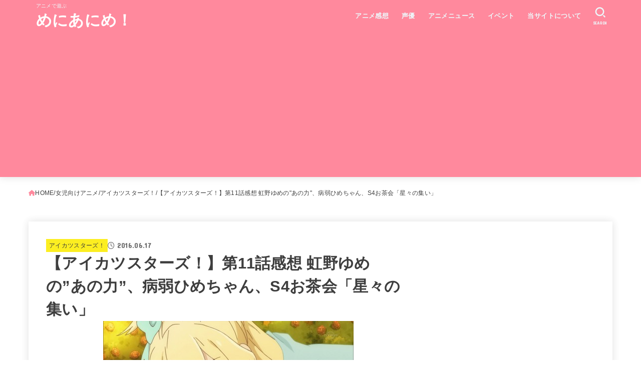

--- FILE ---
content_type: text/html; charset=UTF-8
request_url: https://many-anime.com/archives/1602
body_size: 23831
content:
<!doctype html>
<html dir="ltr" lang="ja" prefix="og: https://ogp.me/ns#">
<head>
<meta charset="utf-8">
<meta http-equiv="X-UA-Compatible" content="IE=edge">
<meta name="HandheldFriendly" content="True">
<meta name="MobileOptimized" content="320">
<meta name="viewport" content="width=device-width, initial-scale=1"/>
<link rel="pingback" href="https://many-anime.com/xmlrpc.php">
<link media="all" href="https://many-anime.com/wp-content/cache/autoptimize/css/autoptimize_49f91b3d0d64f6172b4c5fa0864a7042.css" rel="stylesheet"><title>【アイカツスターズ！】第11話感想 虹野ゆめの”あの力”、病弱ひめちゃん、S4お茶会「星々の集い」</title>

		<!-- All in One SEO 4.6.4 - aioseo.com -->
		<meta name="description" content="【アイカツスターズ】第11話、管理人の感想&amp;Twitterでの反応まとめです。 &amp;nbs" />
		<meta name="robots" content="max-snippet:-1, max-image-preview:large, max-video-preview:-1" />
		<meta name="google-site-verification" content="ziT-VikEMECiTQ-z8q5xFVbHI5yMrx-YDNjYf7AfcGc" />
		<meta name="msvalidate.01" content="858BC5636BE9BC52D386E4D8DF4DCEF8" />
		<meta name="p:domain_verify" content="edd2775abe3c016b9a2713013c0bbb85" />
		<link rel="canonical" href="https://many-anime.com/archives/1602" />
		<meta name="generator" content="All in One SEO (AIOSEO) 4.6.4" />
		<meta property="og:locale" content="ja_JP" />
		<meta property="og:site_name" content="めにあにめ！" />
		<meta property="og:type" content="article" />
		<meta property="og:title" content="【アイカツスターズ！】第11話感想 虹野ゆめの”あの力”、病弱ひめちゃん、S4お茶会「星々の集い」" />
		<meta property="og:description" content="【アイカツスターズ】第11話、管理人の感想&amp;Twitterでの反応まとめです。 &amp;nbs" />
		<meta property="og:url" content="https://many-anime.com/archives/1602" />
		<meta property="og:image" content="https://many-anime.com/wp-content/uploads/2016/06/11-8-1-e1466080689849.jpg" />
		<meta property="og:image:secure_url" content="https://many-anime.com/wp-content/uploads/2016/06/11-8-1-e1466080689849.jpg" />
		<meta property="og:image:width" content="500" />
		<meta property="og:image:height" content="281" />
		<meta property="article:published_time" content="2016-06-17T07:11:14+00:00" />
		<meta property="article:modified_time" content="2016-06-17T07:12:18+00:00" />
		<meta name="twitter:card" content="summary_large_image" />
		<meta name="twitter:site" content="@many_anime" />
		<meta name="twitter:title" content="【アイカツスターズ！】第11話感想 虹野ゆめの”あの力”、病弱ひめちゃん、S4お茶会「星々の集い」" />
		<meta name="twitter:description" content="【アイカツスターズ】第11話、管理人の感想&amp;Twitterでの反応まとめです。 &amp;nbs" />
		<meta name="twitter:creator" content="@intent" />
		<meta name="twitter:image" content="https://many-anime.com/wp-content/uploads/2016/06/11-8-1-e1466080689849.jpg" />
		<script type="application/ld+json" class="aioseo-schema">
			{"@context":"https:\/\/schema.org","@graph":[{"@type":"Article","@id":"https:\/\/many-anime.com\/archives\/1602#article","name":"\u3010\u30a2\u30a4\u30ab\u30c4\u30b9\u30bf\u30fc\u30ba\uff01\u3011\u7b2c11\u8a71\u611f\u60f3 \u8679\u91ce\u3086\u3081\u306e\u201d\u3042\u306e\u529b\u201d\u3001\u75c5\u5f31\u3072\u3081\u3061\u3083\u3093\u3001S4\u304a\u8336\u4f1a\u300c\u661f\u3005\u306e\u96c6\u3044\u300d","headline":"\u3010\u30a2\u30a4\u30ab\u30c4\u30b9\u30bf\u30fc\u30ba\uff01\u3011\u7b2c11\u8a71\u611f\u60f3 \u8679\u91ce\u3086\u3081\u306e&#8221;\u3042\u306e\u529b&#8221;\u3001\u75c5\u5f31\u3072\u3081\u3061\u3083\u3093\u3001S4\u304a\u8336\u4f1a\u300c\u661f\u3005\u306e\u96c6\u3044\u300d","author":{"@id":"https:\/\/many-anime.com\/archives\/author\/sktnar#author"},"publisher":{"@id":"https:\/\/many-anime.com\/#person"},"image":{"@type":"ImageObject","url":"https:\/\/many-anime.com\/wp-content\/uploads\/2016\/06\/11-8-1-e1466080689849.jpg","width":500,"height":281,"caption":"\u661f\u3005\u306e\u96c6\u3044\u3067\u663c\u5bdd\u3092\u3059\u308b\u767d\u9ce5\u3072\u3081"},"datePublished":"2016-06-17T16:11:14+09:00","dateModified":"2016-06-17T16:12:18+09:00","inLanguage":"ja","commentCount":2,"mainEntityOfPage":{"@id":"https:\/\/many-anime.com\/archives\/1602#webpage"},"isPartOf":{"@id":"https:\/\/many-anime.com\/archives\/1602#webpage"},"articleSection":"\u30a2\u30a4\u30ab\u30c4\u30b9\u30bf\u30fc\u30ba\uff01, \u30a2\u30cb\u30e1\u611f\u60f3"},{"@type":"BreadcrumbList","@id":"https:\/\/many-anime.com\/archives\/1602#breadcrumblist","itemListElement":[{"@type":"ListItem","@id":"https:\/\/many-anime.com\/#listItem","position":1,"name":"\u5bb6"}]},{"@type":"Person","@id":"https:\/\/many-anime.com\/#person","name":"\u3081\u306b\u30fc(\u7ba1\u7406\u4eba)","image":{"@type":"ImageObject","@id":"https:\/\/many-anime.com\/archives\/1602#personImage","url":"https:\/\/secure.gravatar.com\/avatar\/8fcf809fc1865bc6f67430aa2f94cac8?s=96&d=mm&r=g","width":96,"height":96,"caption":"\u3081\u306b\u30fc(\u7ba1\u7406\u4eba)"},"sameAs":["https:\/\/twitter.com\/intent\/follow?screen_name=many_anime"]},{"@type":"Person","@id":"https:\/\/many-anime.com\/archives\/author\/sktnar#author","url":"https:\/\/many-anime.com\/archives\/author\/sktnar","name":"\u3081\u306b\u30fc(\u7ba1\u7406\u4eba)","image":{"@type":"ImageObject","@id":"https:\/\/many-anime.com\/archives\/1602#authorImage","url":"https:\/\/secure.gravatar.com\/avatar\/8fcf809fc1865bc6f67430aa2f94cac8?s=96&d=mm&r=g","width":96,"height":96,"caption":"\u3081\u306b\u30fc(\u7ba1\u7406\u4eba)"},"sameAs":["https:\/\/twitter.com\/intent\/follow?screen_name=many_anime"]},{"@type":"WebPage","@id":"https:\/\/many-anime.com\/archives\/1602#webpage","url":"https:\/\/many-anime.com\/archives\/1602","name":"\u3010\u30a2\u30a4\u30ab\u30c4\u30b9\u30bf\u30fc\u30ba\uff01\u3011\u7b2c11\u8a71\u611f\u60f3 \u8679\u91ce\u3086\u3081\u306e\u201d\u3042\u306e\u529b\u201d\u3001\u75c5\u5f31\u3072\u3081\u3061\u3083\u3093\u3001S4\u304a\u8336\u4f1a\u300c\u661f\u3005\u306e\u96c6\u3044\u300d","description":"\u3010\u30a2\u30a4\u30ab\u30c4\u30b9\u30bf\u30fc\u30ba\u3011\u7b2c11\u8a71\u3001\u7ba1\u7406\u4eba\u306e\u611f\u60f3&Twitter\u3067\u306e\u53cd\u5fdc\u307e\u3068\u3081\u3067\u3059\u3002 &nbs","inLanguage":"ja","isPartOf":{"@id":"https:\/\/many-anime.com\/#website"},"breadcrumb":{"@id":"https:\/\/many-anime.com\/archives\/1602#breadcrumblist"},"author":{"@id":"https:\/\/many-anime.com\/archives\/author\/sktnar#author"},"creator":{"@id":"https:\/\/many-anime.com\/archives\/author\/sktnar#author"},"image":{"@type":"ImageObject","url":"https:\/\/many-anime.com\/wp-content\/uploads\/2016\/06\/11-8-1-e1466080689849.jpg","@id":"https:\/\/many-anime.com\/archives\/1602\/#mainImage","width":500,"height":281,"caption":"\u661f\u3005\u306e\u96c6\u3044\u3067\u663c\u5bdd\u3092\u3059\u308b\u767d\u9ce5\u3072\u3081"},"primaryImageOfPage":{"@id":"https:\/\/many-anime.com\/archives\/1602#mainImage"},"datePublished":"2016-06-17T16:11:14+09:00","dateModified":"2016-06-17T16:12:18+09:00"},{"@type":"WebSite","@id":"https:\/\/many-anime.com\/#website","url":"https:\/\/many-anime.com\/","name":"\u3081\u306b\u3042\u306b\u3081\uff01","description":"\u30a2\u30cb\u30e1\u3067\u904a\u3076","inLanguage":"ja","publisher":{"@id":"https:\/\/many-anime.com\/#person"}}]}
		</script>
		<!-- All in One SEO -->

<link rel='dns-prefetch' href='//stats.wp.com' />
<link rel='dns-prefetch' href='//fonts.googleapis.com' />
<link rel='dns-prefetch' href='//cdnjs.cloudflare.com' />
<link rel="alternate" type="application/rss+xml" title="めにあにめ！ &raquo; フィード" href="https://many-anime.com/feed" />
<link rel="alternate" type="application/rss+xml" title="めにあにめ！ &raquo; コメントフィード" href="https://many-anime.com/comments/feed" />
<link rel="alternate" type="application/rss+xml" title="めにあにめ！ &raquo; 【アイカツスターズ！】第11話感想 虹野ゆめの&#8221;あの力&#8221;、病弱ひめちゃん、S4お茶会「星々の集い」 のコメントのフィード" href="https://many-anime.com/archives/1602/feed" />
<!-- many-anime.com is managing ads with Advanced Ads 1.52.3 --><!--noptimize--><script id="anime-ready">
			window.advanced_ads_ready=function(e,a){a=a||"complete";var d=function(e){return"interactive"===a?"loading"!==e:"complete"===e};d(document.readyState)?e():document.addEventListener("readystatechange",(function(a){d(a.target.readyState)&&e()}),{once:"interactive"===a})},window.advanced_ads_ready_queue=window.advanced_ads_ready_queue||[];		</script>
		<!--/noptimize-->













<link rel='stylesheet' id='gf_font-css' href='https://fonts.googleapis.com/css?family=Concert+One&#038;display=swap' type='text/css' media='all' />

<link rel='stylesheet' id='fontawesome-css' href='https://cdnjs.cloudflare.com/ajax/libs/font-awesome/6.5.2/css/all.min.css' type='text/css' media='all' />

<script type="text/javascript" src="https://many-anime.com/wp-includes/js/jquery/jquery.min.js?ver=3.7.1" id="jquery-core-js"></script>

<script type="text/javascript" id="jquery-js-after">
/* <![CDATA[ */
jQuery(function($){$(".widget_categories li, .widget_nav_menu li").has("ul").toggleClass("accordionMenu");$(".widget ul.children , .widget ul.sub-menu").after("<span class='accordionBtn'></span>");$(".widget ul.children , .widget ul.sub-menu").hide();$("ul .accordionBtn").on("click",function(){$(this).prev("ul").slideToggle();$(this).toggleClass("active")})});
/* ]]> */
</script>
<link rel="https://api.w.org/" href="https://many-anime.com/wp-json/" /><link rel="alternate" type="application/json" href="https://many-anime.com/wp-json/wp/v2/posts/1602" /><link rel="EditURI" type="application/rsd+xml" title="RSD" href="https://many-anime.com/xmlrpc.php?rsd" />

<link rel='shortlink' href='https://many-anime.com/?p=1602' />
<link rel="alternate" type="application/json+oembed" href="https://many-anime.com/wp-json/oembed/1.0/embed?url=https%3A%2F%2Fmany-anime.com%2Farchives%2F1602" />
<link rel="alternate" type="text/xml+oembed" href="https://many-anime.com/wp-json/oembed/1.0/embed?url=https%3A%2F%2Fmany-anime.com%2Farchives%2F1602&#038;format=xml" />
	
		<script async src="https://pagead2.googlesyndication.com/pagead/js/adsbygoogle.js?client=ca-pub-8644100545092775"
     crossorigin="anonymous"></script><meta name="thumbnail" content="https://many-anime.com/wp-content/uploads/2016/06/11-8-1-e1466080689849.jpg" />

	<link rel="icon" href="https://many-anime.com/wp-content/uploads/2016/03/cropped-4495bed8051fcc9fd4ac4bababda36e3-32x32.png" sizes="32x32" />
<link rel="icon" href="https://many-anime.com/wp-content/uploads/2016/03/cropped-4495bed8051fcc9fd4ac4bababda36e3-192x192.png" sizes="192x192" />
<link rel="apple-touch-icon" href="https://many-anime.com/wp-content/uploads/2016/03/cropped-4495bed8051fcc9fd4ac4bababda36e3-180x180.png" />
<meta name="msapplication-TileImage" content="https://many-anime.com/wp-content/uploads/2016/03/cropped-4495bed8051fcc9fd4ac4bababda36e3-270x270.png" />
<script async src="https://www.googletagmanager.com/gtag/js?id=G-V8R6C5PEQK"></script>
<script>
    window.dataLayer = window.dataLayer || [];
    function gtag(){dataLayer.push(arguments);}
    gtag('js', new Date());

    gtag('config', 'G-V8R6C5PEQK');
</script></head>
<body class="post-template-default single single-post postid-1602 single-format-standard custom-background wp-embed-responsive h_stitch h_layout_pc_left_full h_layout_sp_center aa-prefix-anime-">
<svg xmlns="http://www.w3.org/2000/svg" width="0" height="0" focusable="false" role="none" style="visibility: hidden; position: absolute; left: -9999px; overflow: hidden;"><defs>
		<symbol viewBox="0 0 512 512" id="stk-facebook-svg"><path d="M504 256C504 119 393 8 256 8S8 119 8 256c0 123.78 90.69 226.38 209.25 245V327.69h-63V256h63v-54.64c0-62.15 37-96.48 93.67-96.48 27.14 0 55.52 4.84 55.52 4.84v61h-31.28c-30.8 0-40.41 19.12-40.41 38.73V256h68.78l-11 71.69h-57.78V501C413.31 482.38 504 379.78 504 256z"/></symbol>
		<symbol viewBox="0 0 512 512" id="stk-twitter-svg"><path d="M299.8,219.7L471,20.7h-40.6L281.7,193.4L163,20.7H26l179.6,261.4L26,490.7h40.6l157-182.5L349,490.7h137L299.8,219.7 L299.8,219.7z M244.2,284.3l-18.2-26L81.2,51.2h62.3l116.9,167.1l18.2,26l151.9,217.2h-62.3L244.2,284.3L244.2,284.3z"/></symbol>
		<symbol viewBox="0 0 576 512" id="stk-youtube-svg"><path d="M549.655 124.083c-6.281-23.65-24.787-42.276-48.284-48.597C458.781 64 288 64 288 64S117.22 64 74.629 75.486c-23.497 6.322-42.003 24.947-48.284 48.597-11.412 42.867-11.412 132.305-11.412 132.305s0 89.438 11.412 132.305c6.281 23.65 24.787 41.5 48.284 47.821C117.22 448 288 448 288 448s170.78 0 213.371-11.486c23.497-6.321 42.003-24.171 48.284-47.821 11.412-42.867 11.412-132.305 11.412-132.305s0-89.438-11.412-132.305zm-317.51 213.508V175.185l142.739 81.205-142.739 81.201z"/></symbol>
		<symbol viewBox="0 0 448 512" id="stk-instagram-svg"><path d="M224.1 141c-63.6 0-114.9 51.3-114.9 114.9s51.3 114.9 114.9 114.9S339 319.5 339 255.9 287.7 141 224.1 141zm0 189.6c-41.1 0-74.7-33.5-74.7-74.7s33.5-74.7 74.7-74.7 74.7 33.5 74.7 74.7-33.6 74.7-74.7 74.7zm146.4-194.3c0 14.9-12 26.8-26.8 26.8-14.9 0-26.8-12-26.8-26.8s12-26.8 26.8-26.8 26.8 12 26.8 26.8zm76.1 27.2c-1.7-35.9-9.9-67.7-36.2-93.9-26.2-26.2-58-34.4-93.9-36.2-37-2.1-147.9-2.1-184.9 0-35.8 1.7-67.6 9.9-93.9 36.1s-34.4 58-36.2 93.9c-2.1 37-2.1 147.9 0 184.9 1.7 35.9 9.9 67.7 36.2 93.9s58 34.4 93.9 36.2c37 2.1 147.9 2.1 184.9 0 35.9-1.7 67.7-9.9 93.9-36.2 26.2-26.2 34.4-58 36.2-93.9 2.1-37 2.1-147.8 0-184.8zM398.8 388c-7.8 19.6-22.9 34.7-42.6 42.6-29.5 11.7-99.5 9-132.1 9s-102.7 2.6-132.1-9c-19.6-7.8-34.7-22.9-42.6-42.6-11.7-29.5-9-99.5-9-132.1s-2.6-102.7 9-132.1c7.8-19.6 22.9-34.7 42.6-42.6 29.5-11.7 99.5-9 132.1-9s102.7-2.6 132.1 9c19.6 7.8 34.7 22.9 42.6 42.6 11.7 29.5 9 99.5 9 132.1s2.7 102.7-9 132.1z"/></symbol>
		<symbol viewBox="0 0 32 32" id="stk-line-svg"><path d="M25.82 13.151c0.465 0 0.84 0.38 0.84 0.841 0 0.46-0.375 0.84-0.84 0.84h-2.34v1.5h2.34c0.465 0 0.84 0.377 0.84 0.84 0 0.459-0.375 0.839-0.84 0.839h-3.181c-0.46 0-0.836-0.38-0.836-0.839v-6.361c0-0.46 0.376-0.84 0.84-0.84h3.181c0.461 0 0.836 0.38 0.836 0.84 0 0.465-0.375 0.84-0.84 0.84h-2.34v1.5zM20.68 17.172c0 0.36-0.232 0.68-0.576 0.795-0.085 0.028-0.177 0.041-0.265 0.041-0.281 0-0.521-0.12-0.68-0.333l-3.257-4.423v3.92c0 0.459-0.372 0.839-0.841 0.839-0.461 0-0.835-0.38-0.835-0.839v-6.361c0-0.36 0.231-0.68 0.573-0.793 0.080-0.031 0.181-0.044 0.259-0.044 0.26 0 0.5 0.139 0.66 0.339l3.283 4.44v-3.941c0-0.46 0.376-0.84 0.84-0.84 0.46 0 0.84 0.38 0.84 0.84zM13.025 17.172c0 0.459-0.376 0.839-0.841 0.839-0.46 0-0.836-0.38-0.836-0.839v-6.361c0-0.46 0.376-0.84 0.84-0.84 0.461 0 0.837 0.38 0.837 0.84zM9.737 18.011h-3.181c-0.46 0-0.84-0.38-0.84-0.839v-6.361c0-0.46 0.38-0.84 0.84-0.84 0.464 0 0.84 0.38 0.84 0.84v5.521h2.341c0.464 0 0.839 0.377 0.839 0.84 0 0.459-0.376 0.839-0.839 0.839zM32 13.752c0-7.161-7.18-12.989-16-12.989s-16 5.828-16 12.989c0 6.415 5.693 11.789 13.38 12.811 0.521 0.109 1.231 0.344 1.411 0.787 0.16 0.401 0.105 1.021 0.051 1.44l-0.219 1.36c-0.060 0.401-0.32 1.581 1.399 0.86 1.721-0.719 9.221-5.437 12.581-9.3 2.299-2.519 3.397-5.099 3.397-7.957z"/></symbol>
		<symbol viewBox="0 0 50 50" id="stk-feedly-svg"><path d="M20.42,44.65h9.94c1.59,0,3.12-.63,4.25-1.76l12-12c2.34-2.34,2.34-6.14,0-8.48L29.64,5.43c-2.34-2.34-6.14-2.34-8.48,0L4.18,22.4c-2.34,2.34-2.34,6.14,0,8.48l12,12c1.12,1.12,2.65,1.76,4.24,1.76Zm-2.56-11.39l-.95-.95c-.39-.39-.39-1.02,0-1.41l7.07-7.07c.39-.39,1.02-.39,1.41,0l2.12,2.12c.39,.39,.39,1.02,0,1.41l-5.9,5.9c-.19,.19-.44,.29-.71,.29h-2.34c-.27,0-.52-.11-.71-.29Zm10.36,4.71l-.95,.95c-.19,.19-.44,.29-.71,.29h-2.34c-.27,0-.52-.11-.71-.29l-.95-.95c-.39-.39-.39-1.02,0-1.41l2.12-2.12c.39-.39,1.02-.39,1.41,0l2.12,2.12c.39,.39,.39,1.02,0,1.41ZM11.25,25.23l12.73-12.73c.39-.39,1.02-.39,1.41,0l2.12,2.12c.39,.39,.39,1.02,0,1.41l-11.55,11.55c-.19,.19-.45,.29-.71,.29h-2.34c-.27,0-.52-.11-.71-.29l-.95-.95c-.39-.39-.39-1.02,0-1.41Z"/></symbol>
		<symbol viewBox="0 0 448 512" id="stk-tiktok-svg"><path d="M448,209.91a210.06,210.06,0,0,1-122.77-39.25V349.38A162.55,162.55,0,1,1,185,188.31V278.2a74.62,74.62,0,1,0,52.23,71.18V0l88,0a121.18,121.18,0,0,0,1.86,22.17h0A122.18,122.18,0,0,0,381,102.39a121.43,121.43,0,0,0,67,20.14Z"/></symbol>
		<symbol viewBox="0 0 50 50" id="stk-hatebu-svg"><path d="M5.53,7.51c5.39,0,10.71,0,16.02,0,.73,0,1.47,.06,2.19,.19,3.52,.6,6.45,3.36,6.99,6.54,.63,3.68-1.34,7.09-5.02,8.67-.32,.14-.63,.27-1.03,.45,3.69,.93,6.25,3.02,7.37,6.59,1.79,5.7-2.32,11.79-8.4,12.05-6.01,.26-12.03,.06-18.13,.06V7.51Zm8.16,28.37c.16,.03,.26,.07,.35,.07,1.82,0,3.64,.03,5.46,0,2.09-.03,3.73-1.58,3.89-3.62,.14-1.87-1.28-3.79-3.27-3.97-2.11-.19-4.25-.04-6.42-.04v7.56Zm-.02-13.77c1.46,0,2.83,0,4.2,0,.29,0,.58,0,.86-.03,1.67-.21,3.01-1.53,3.17-3.12,.16-1.62-.75-3.32-2.36-3.61-1.91-.34-3.89-.25-5.87-.35v7.1Z"/><path d="M43.93,30.53h-7.69V7.59h7.69V30.53Z"/><path d="M44,38.27c0,2.13-1.79,3.86-3.95,3.83-2.12-.03-3.86-1.77-3.85-3.85,0-2.13,1.8-3.86,3.96-3.83,2.12,.03,3.85,1.75,3.84,3.85Z"/></symbol>
		<symbol id="stk-pokect-svg" viewBox="0 0 50 50"><path d="M8.04,6.5c-2.24,.15-3.6,1.42-3.6,3.7v13.62c0,11.06,11,19.75,20.52,19.68,10.7-.08,20.58-9.11,20.58-19.68V10.2c0-2.28-1.44-3.57-3.7-3.7H8.04Zm8.67,11.08l8.25,7.84,8.26-7.84c3.7-1.55,5.31,2.67,3.79,3.9l-10.76,10.27c-.35,.33-2.23,.33-2.58,0l-10.76-10.27c-1.45-1.36,.44-5.65,3.79-3.9h0Z"/></symbol>
		<symbol id="stk-pinterest-svg" viewBox="0 0 50 50"><path d="M3.63,25c.11-6.06,2.25-11.13,6.43-15.19,4.18-4.06,9.15-6.12,14.94-6.18,6.23,.11,11.34,2.24,15.32,6.38,3.98,4.15,6,9.14,6.05,14.98-.11,6.01-2.25,11.06-6.43,15.15-4.18,4.09-9.15,6.16-14.94,6.21-2,0-4-.31-6.01-.92,.39-.61,.78-1.31,1.17-2.09,.44-.94,1-2.73,1.67-5.34,.17-.72,.42-1.7,.75-2.92,.39,.67,1.06,1.28,2,1.84,2.5,1.17,5.15,1.06,7.93-.33,2.89-1.67,4.9-4.26,6.01-7.76,1-3.67,.88-7.08-.38-10.22-1.25-3.15-3.49-5.41-6.72-6.8-4.06-1.17-8.01-1.04-11.85,.38s-6.51,3.85-8.01,7.3c-.39,1.28-.62,2.55-.71,3.8s-.04,2.47,.12,3.67,.59,2.27,1.25,3.21,1.56,1.67,2.67,2.17c.28,.11,.5,.11,.67,0,.22-.11,.44-.56,.67-1.33s.31-1.31,.25-1.59c-.06-.11-.17-.31-.33-.59-1.17-1.89-1.56-3.88-1.17-5.97,.39-2.09,1.25-3.85,2.59-5.3,2.06-1.84,4.47-2.84,7.22-3,2.75-.17,5.11,.59,7.05,2.25,1.06,1.22,1.74,2.7,2.04,4.42s.31,3.38,0,4.97c-.31,1.59-.85,3.07-1.63,4.47-1.39,2.17-3.03,3.28-4.92,3.34-1.11-.06-2.02-.49-2.71-1.29s-.91-1.74-.62-2.79c.11-.61,.44-1.81,1-3.59s.86-3.12,.92-4c-.17-2.12-1.14-3.2-2.92-3.26-1.39,.17-2.42,.79-3.09,1.88s-1.03,2.32-1.09,3.71c.17,1.62,.42,2.73,.75,3.34-.61,2.5-1.09,4.51-1.42,6.01-.11,.39-.42,1.59-.92,3.59s-.78,3.53-.83,4.59v2.34c-3.95-1.84-7.07-4.49-9.35-7.97-2.28-3.48-3.42-7.33-3.42-11.56Z"/></symbol>
		<symbol id="stk-user_url-svg" viewBox="0 0 50 50"><path d="M33.62,25c0,1.99-.11,3.92-.3,5.75H16.67c-.19-1.83-.38-3.76-.38-5.75s.19-3.92,.38-5.75h16.66c.19,1.83,.3,3.76,.3,5.75Zm13.65-5.75c.48,1.84,.73,3.76,.73,5.75s-.25,3.91-.73,5.75h-11.06c.19-1.85,.29-3.85,.29-5.75s-.1-3.9-.29-5.75h11.06Zm-.94-2.88h-10.48c-.9-5.74-2.68-10.55-4.97-13.62,7.04,1.86,12.76,6.96,15.45,13.62Zm-13.4,0h-15.87c.55-3.27,1.39-6.17,2.43-8.5,.94-2.12,1.99-3.66,3.01-4.63,1.01-.96,1.84-1.24,2.5-1.24s1.49,.29,2.5,1.24c1.02,.97,2.07,2.51,3.01,4.63,1.03,2.34,1.88,5.23,2.43,8.5h0Zm-29.26,0C6.37,9.72,12.08,4.61,19.12,2.76c-2.29,3.07-4.07,7.88-4.97,13.62H3.67Zm10.12,2.88c-.19,1.85-.37,3.77-.37,5.75s.18,3.9,.37,5.75H2.72c-.47-1.84-.72-3.76-.72-5.75s.25-3.91,.72-5.75H13.79Zm5.71,22.87c-1.03-2.34-1.88-5.23-2.43-8.5h15.87c-.55,3.27-1.39,6.16-2.43,8.5-.94,2.13-1.99,3.67-3.01,4.64-1.01,.95-1.84,1.24-2.58,1.24-.58,0-1.41-.29-2.42-1.24-1.02-.97-2.07-2.51-3.01-4.64h0Zm-.37,5.12c-7.04-1.86-12.76-6.96-15.45-13.62H14.16c.9,5.74,2.68,10.55,4.97,13.62h0Zm11.75,0c2.29-3.07,4.07-7.88,4.97-13.62h10.48c-2.7,6.66-8.41,11.76-15.45,13.62h0Z"/></symbol>
		<symbol id="stk-envelope-svg" viewBox="0 0 300 300"><path d="M300.03,81.5c0-30.25-24.75-55-55-55h-190c-30.25,0-55,24.75-55,55v140c0,30.25,24.75,55,55,55h190c30.25,0,55-24.75,55-55 V81.5z M37.4,63.87c4.75-4.75,11.01-7.37,17.63-7.37h190c6.62,0,12.88,2.62,17.63,7.37c4.75,4.75,7.37,11.01,7.37,17.63v5.56 c-0.32,0.2-0.64,0.41-0.95,0.64L160.2,169.61c-0.75,0.44-5.12,2.89-10.17,2.89c-4.99,0-9.28-2.37-10.23-2.94L30.99,87.7 c-0.31-0.23-0.63-0.44-0.95-0.64V81.5C30.03,74.88,32.65,68.62,37.4,63.87z M262.66,239.13c-4.75,4.75-11.01,7.37-17.63,7.37h-190 c-6.62,0-12.88-2.62-17.63-7.37c-4.75-4.75-7.37-11.01-7.37-17.63v-99.48l93.38,70.24c0.16,0.12,0.32,0.24,0.49,0.35 c1.17,0.81,11.88,7.88,26.13,7.88c14.25,0,24.96-7.07,26.14-7.88c0.17-0.11,0.33-0.23,0.49-0.35l93.38-70.24v99.48 C270.03,228.12,267.42,234.38,262.66,239.13z"/></symbol>
		<symbol viewBox="0 0 512 512" id="stk-amazon-svg"><path class="st0" d="M444.6,421.5L444.6,421.5C233.3,522,102.2,437.9,18.2,386.8c-5.2-3.2-14,0.8-6.4,9.6 C39.8,430.3,131.5,512,251.1,512c119.7,0,191-65.3,199.9-76.7C459.8,424,453.6,417.7,444.6,421.5z"/><path class="st0" d="M504,388.7L504,388.7c-5.7-7.4-34.5-8.8-52.7-6.5c-18.2,2.2-45.5,13.3-43.1,19.9c1.2,2.5,3.7,1.4,16.2,0.3 c12.5-1.2,47.6-5.7,54.9,3.9c7.3,9.6-11.2,55.4-14.6,62.8c-3.3,7.4,1.2,9.3,7.4,4.4c6.1-4.9,17-17.7,24.4-35.7 C503.9,419.6,508.3,394.3,504,388.7z"/><path class="st0" d="M302.6,147.3c-39.3,4.5-90.6,7.3-127.4,23.5c-42.4,18.3-72.2,55.7-72.2,110.7c0,70.4,44.4,105.6,101.4,105.6 c48.2,0,74.5-11.3,111.7-49.3c12.4,17.8,16.4,26.5,38.9,45.2c5,2.7,11.5,2.4,16-1.6l0,0h0c0,0,0,0,0,0l0.2,0.2 c13.5-12,38.1-33.4,51.9-45c5.5-4.6,4.6-11.9,0.2-18c-12.4-17.1-25.5-31.1-25.5-62.8V150.2c0-44.7,3.1-85.7-29.8-116.5 c-26-25-69.1-33.7-102-33.7c-64.4,0-136.3,24-151.5,103.7c-1.5,8.5,4.6,13,10.1,14.2l65.7,7c6.1-0.3,10.6-6.3,11.7-12.4 c5.6-27.4,28.7-40.7,54.5-40.7c13.9,0,29.7,5.1,38,17.6c9.4,13.9,8.2,33,8.2,49.1V147.3z M289.9,288.1 c-10.8,19.1-27.8,30.8-46.9,30.8c-26,0-41.2-19.8-41.2-49.1c0-57.7,51.7-68.2,100.7-68.2v14.7C302.6,242.6,303.2,264.7,289.9,288.1 z"/></symbol>
		<symbol viewBox="0 0 256 256" id="stk-link-svg"><path d="M85.56787,153.44629l67.88281-67.88184a12.0001,12.0001,0,1,1,16.97071,16.97071L102.53857,170.417a12.0001,12.0001,0,1,1-16.9707-16.9707ZM136.478,170.4248,108.19385,198.709a36,36,0,0,1-50.91211-50.91113l28.28418-28.28418A12.0001,12.0001,0,0,0,68.59521,102.543L40.311,130.82715a60.00016,60.00016,0,0,0,84.85351,84.85254l28.28418-28.28418A12.0001,12.0001,0,0,0,136.478,170.4248ZM215.6792,40.3125a60.06784,60.06784,0,0,0-84.85352,0L102.5415,68.59668a12.0001,12.0001,0,0,0,16.97071,16.9707L147.79639,57.2832a36,36,0,0,1,50.91211,50.91114l-28.28418,28.28418a12.0001,12.0001,0,0,0,16.9707,16.9707L215.6792,125.165a60.00052,60.00052,0,0,0,0-84.85254Z"/></symbol>
		</defs></svg>
<div id="container">

<header id="header" class="stk_header"><div class="inner-header wrap"><div class="site__logo fs_m"><p class="site_description">アニメで遊ぶ</p><p class="site__logo__title text none_gf"><a href="https://many-anime.com" class="text-logo-link">めにあにめ！</a></p></div><nav class="stk_g_nav stk-hidden_sp"><ul id="menu-menuvar" class="ul__g_nav gnav_m"><li id="menu-item-28273" class="menu-item menu-item-type-taxonomy menu-item-object-category current-post-ancestor current-menu-parent current-post-parent menu-item-28273"><a href="https://many-anime.com/archives/category/%e3%82%a2%e3%83%8b%e3%83%a1%e6%84%9f%e6%83%b3">アニメ感想</a></li>
<li id="menu-item-28329" class="menu-item menu-item-type-taxonomy menu-item-object-category menu-item-28329"><a href="https://many-anime.com/archives/category/%e5%a3%b0%e5%84%aa">声優</a></li>
<li id="menu-item-28560" class="menu-item menu-item-type-taxonomy menu-item-object-category menu-item-28560"><a href="https://many-anime.com/archives/category/%e3%82%a2%e3%83%8b%e3%83%a1%e3%83%8b%e3%83%a5%e3%83%bc%e3%82%b9">アニメニュース</a></li>
<li id="menu-item-28328" class="menu-item menu-item-type-taxonomy menu-item-object-category menu-item-28328"><a href="https://many-anime.com/archives/category/%e3%82%a4%e3%83%99%e3%83%b3%e3%83%88">イベント</a></li>
<li id="menu-item-113" class="menu-item menu-item-type-post_type menu-item-object-page menu-item-113"><a href="https://many-anime.com/%e5%bd%93%e3%82%b5%e3%82%a4%e3%83%88%e3%81%ab%e3%81%a4%e3%81%84%e3%81%a6">当サイトについて</a></li>
</ul></nav><a href="#searchbox" data-remodal-target="searchbox" class="nav_btn search_btn" aria-label="SEARCH" title="SEARCH">
			<svg version="1.1" id="svgicon_search_btn" class="stk_svgicon nav_btn__svgicon" xmlns="http://www.w3.org/2000/svg" xmlns:xlink="http://www.w3.org/1999/xlink" x="0px"
				y="0px" viewBox="0 0 50 50" style="enable-background:new 0 0 50 50;" xml:space="preserve">
				<path fill="" d="M44.35,48.52l-4.95-4.95c-1.17-1.17-1.17-3.07,0-4.24l0,0c1.17-1.17,3.07-1.17,4.24,0l4.95,4.95c1.17,1.17,1.17,3.07,0,4.24
					l0,0C47.42,49.7,45.53,49.7,44.35,48.52z"/>
				<path fill="" d="M22.81,7c8.35,0,15.14,6.79,15.14,15.14s-6.79,15.14-15.14,15.14S7.67,30.49,7.67,22.14S14.46,7,22.81,7 M22.81,1
				C11.13,1,1.67,10.47,1.67,22.14s9.47,21.14,21.14,21.14s21.14-9.47,21.14-21.14S34.49,1,22.81,1L22.81,1z"/>
			</svg>
			<span class="text gf">search</span></a><a href="#spnavi" data-remodal-target="spnavi" class="nav_btn menu_btn" aria-label="MENU" title="MENU">
			<svg version="1.1" id="svgicon_nav_btn" class="stk_svgicon nav_btn__svgicon" xmlns="http://www.w3.org/2000/svg" xmlns:xlink="http://www.w3.org/1999/xlink" x="0px"
				y="0px" viewBox="0 0 50 50" style="enable-background:new 0 0 50 50;" xml:space="preserve">
			<g>
				<g>
					<path fill="" d="M45.1,46.5H4.9c-1.6,0-2.9-1.3-2.9-2.9v-0.2c0-1.6,1.3-2.9,2.9-2.9h40.2c1.6,0,2.9,1.3,2.9,2.9v0.2
						C48,45.2,46.7,46.5,45.1,46.5z"/>
				</g>
				<g>
					<path fill="" d="M45.1,28.5H4.9c-1.6,0-2.9-1.3-2.9-2.9v-0.2c0-1.6,1.3-2.9,2.9-2.9h40.2c1.6,0,2.9,1.3,2.9,2.9v0.2
						C48,27.2,46.7,28.5,45.1,28.5z"/>
				</g>
				<g>
					<path fill="" d="M45.1,10.5H4.9C3.3,10.5,2,9.2,2,7.6V7.4c0-1.6,1.3-2.9,2.9-2.9h40.2c1.6,0,2.9,1.3,2.9,2.9v0.2
						C48,9.2,46.7,10.5,45.1,10.5z"/>
				</g>
			</g>
			</svg>
			<span class="text gf">menu</span></a></div></header><div id="breadcrumb" class="breadcrumb fadeIn pannavi_on"><div class="wrap"><ul class="breadcrumb__ul" itemscope itemtype="http://schema.org/BreadcrumbList"><li class="breadcrumb__li bc_homelink" itemprop="itemListElement" itemscope itemtype="http://schema.org/ListItem"><a class="breadcrumb__link" itemprop="item" href="https://many-anime.com/"><span itemprop="name"> HOME</span></a><meta itemprop="position" content="1" /></li><li class="breadcrumb__li" itemprop="itemListElement" itemscope itemtype="http://schema.org/ListItem"><a class="breadcrumb__link" itemprop="item" href="https://many-anime.com/archives/category/%e5%a5%b3%e5%85%90%e5%90%91%e3%81%91%e3%82%a2%e3%83%8b%e3%83%a1"><span itemprop="name">女児向けアニメ</span></a><meta itemprop="position" content="2" /></li><li class="breadcrumb__li" itemprop="itemListElement" itemscope itemtype="http://schema.org/ListItem"><a class="breadcrumb__link" itemprop="item" href="https://many-anime.com/archives/category/%e5%a5%b3%e5%85%90%e5%90%91%e3%81%91%e3%82%a2%e3%83%8b%e3%83%a1/%e3%82%a2%e3%82%a4%e3%82%ab%e3%83%84%e3%82%b9%e3%82%bf%e3%83%bc%e3%82%ba%ef%bc%81"><span itemprop="name">アイカツスターズ！</span></a><meta itemprop="position" content="3" /></li><li class="breadcrumb__li" itemprop="itemListElement" itemscope itemtype="http://schema.org/ListItem" class="bc_posttitle"><span itemprop="name">【アイカツスターズ！】第11話感想 虹野ゆめの"あの力"、病弱ひめちゃん、S4お茶会「星々の集い」</span><meta itemprop="position" content="4" /></li></ul></div></div>
<div id="content">
<div id="inner-content" class="fadeIn wrap">

<main id="main">
<article id="post-1602" class="post-1602 post type-post status-publish format-standard has-post-thumbnail hentry category-8 category-5 article">
<header class="article-header entry-header">

<p class="byline entry-meta vcard"><span class="cat-name cat-id-8"><a href="https://many-anime.com/archives/category/%e5%a5%b3%e5%85%90%e5%90%91%e3%81%91%e3%82%a2%e3%83%8b%e3%83%a1/%e3%82%a2%e3%82%a4%e3%82%ab%e3%83%84%e3%82%b9%e3%82%bf%e3%83%bc%e3%82%ba%ef%bc%81">アイカツスターズ！</a></span><time class="time__date gf entry-date updated" datetime="2016-06-17">2016.06.17</time></p><h1 class="entry-title post-title" itemprop="headline" rel="bookmark">【アイカツスターズ！】第11話感想 虹野ゆめの&#8221;あの力&#8221;、病弱ひめちゃん、S4お茶会「星々の集い」</h1><figure class="eyecatch stk_post_main_thum"><img width="500" height="281" src="https://many-anime.com/wp-content/uploads/2016/06/11-8-1-e1466080689849.jpg" class="stk_post_main_thum__img wp-post-image" alt="星々の集いで昼寝をする白鳥ひめ" decoding="async" fetchpriority="high" /></figure>
</header>

<section class="entry-content cf">

<p>&nbsp;</p>
<p>【アイカツスターズ】第11話、管理人の感想&amp;Twitterでの反応まとめです。</p>
<p>&nbsp;</p>
<div id="toc_container" class="no_bullets"><p class="toc_title">目次</p><ul class="toc_list"><li><a href="#i">ピックアップシーン</a><ul><li><a href="#182218221"> 1：&#8221;あの力&#8221;</a></li><li><a href="#2"> 2：白鳥ひめの予言</a></li><li><a href="#3"> 3：白鳥ひめは辛党</a></li><li><a href="#4"> 4：ゆめちゃんのファン</a></li><li><a href="#5"> 5：白鳥ひめは病弱</a></li><li><a href="#6"> 6：ハンドマッサージ</a></li><li><a href="#7"> 7：白鳥ひめのオーラ</a></li><li><a href="#8"> 8：星々の集い</a></li></ul></li><li><a href="#i-2">感想</a></li></ul></div>
<div class="anime-%e3%82%b3%e3%83%b3%e3%83%86%e3%83%b3%e3%83%84_3" id="anime-2145985464"><script async src="https://pagead2.googlesyndication.com/pagead/js/adsbygoogle.js"></script>
<!-- めにあにめ -->
<ins class="adsbygoogle"
     style="display:block"
     data-ad-client="ca-pub-8644100545092775"
     data-ad-slot="3486221247"
     data-ad-format="auto"
     data-full-width-responsive="true"></ins>
<script>
     (adsbygoogle = window.adsbygoogle || []).push({});
</script></div><h2><span id="i">ピックアップシーン</span></h2>
<h3><span id="182218221"> 1：&#8221;あの力&#8221;</span></h3>
<img decoding="async" class="alignnone wp-image-1606 size-full" src="https://many-anime.com/wp-content/uploads/2016/06/11-1-1-e1466079826556.jpg" alt="白鳥ひめと諸星学園長" width="500" height="281" />
<p>白鳥ひめの口から出た、虹野ゆめが持つ「あの力」。</p>
<p>諸星学園長の「虹野ゆめは特別」との考え。</p>
<p>ゆめちゃん、一体何者なんだｗ</p>
<p>&nbsp;</p>
<p>この後ローラちゃんと小春ちゃんと話していたゆめちゃんは、</p>
<p>「あれって私の力？」と言ってました。</p>
<p>謎すぎる・・・今後、秘密が明かされるのを待つしかないか。</p>
<blockquote class="twitter-tweet" data-lang="ja">
<p dir="ltr" lang="ja">ゆめにはあの力があるのか（知らんけど） <a href="https://twitter.com/hashtag/aikatsu?src=hash">#aikatsu</a></p>
<p>— どんちき有事@女児向けアニメ大好き (@yuujisann) <a href="https://twitter.com/yuujisann/status/743374047656849408">2016年6月16日</a></p></blockquote>
<p><script src="//platform.twitter.com/widgets.js" async="" charset="utf-8"></script></p>
<blockquote class="twitter-tweet" data-lang="ja"><p>
まさかの能力者アイドルアニメかな <a href="https://twitter.com/hashtag/aikatsu?src=hash">#aikatsu</a></p>
<p>— しゃろっと (@akaritrick) <a href="https://twitter.com/akaritrick/status/743374034696470529">2016年6月16日</a>
</p></blockquote>
<p><script src="//platform.twitter.com/widgets.js" async="" charset="utf-8"></script></p>
<blockquote class="twitter-tweet" data-lang="ja">
<p dir="ltr" lang="ja">ゆめちゃんバトルアニメ的な特殊能力持ちなの？ <a href="https://twitter.com/hashtag/aikatsu?src=hash">#aikatsu</a></p>
<p>— 抹茶おいなり (@roritako) <a href="https://twitter.com/roritako/status/743374057534423040">2016年6月16日</a></p></blockquote>
<p><script src="//platform.twitter.com/widgets.js" async="" charset="utf-8"></script></p>
<blockquote class="twitter-tweet" data-lang="ja"><p>
あの力？<br />
 プリズムボイス？ <a href="https://twitter.com/hashtag/aikatsu?src=hash">#aikatsu</a></p>
<p>— マッサ（とりどん） (@edge5560) <a href="https://twitter.com/edge5560/status/743374033098420224">2016年6月16日</a>
</p></blockquote>
<p>&nbsp;</p>
<h3><span id="2"> 2：白鳥ひめの予言</span></h3>
<img decoding="async" class="alignnone wp-image-1607 size-full" src="https://many-anime.com/wp-content/uploads/2016/06/11-2-1-e1466079907288.jpg" alt="白鳥ひめと虹野ゆめ" width="500" height="281" />
<p>頭を押さえて、「雨が降る」と予言した白鳥ひめ。</p>
<p>この人も何かの能力者かよ、と最初は思いましたｗ</p>
<p>低気圧が近づくと、頭が痛くなったりする人は結構いるようで。</p>
<p>ひめちゃんもその1人みたいですね。</p>
<blockquote class="twitter-tweet" data-lang="ja"><p>
何、予知能力でもあるの？ <a href="https://twitter.com/hashtag/aikatsu?src=hash">#aikatsu</a></p>
<p>— マーハの下部Y (@y0329w) <a href="https://twitter.com/y0329w/status/743376917319942145">2016年6月16日</a>
</p></blockquote>
<p><script src="//platform.twitter.com/widgets.js" async="" charset="utf-8"></script></p>
<blockquote class="twitter-tweet" data-lang="ja"><p>古傷が痛む……。<a href="https://twitter.com/hashtag/aikatsu?src=hash">#aikatsu</a></p>
<p>— かなでP@麻婆豆腐 (@kanade827) <a href="https://twitter.com/kanade827/status/743376916527255553">2016年6月16日</a></p></blockquote>
<p><script src="//platform.twitter.com/widgets.js" async="" charset="utf-8"></script></p>
<blockquote class="twitter-tweet" data-lang="ja"><p>
ひめ先輩は低気圧感知機能付き <a href="https://twitter.com/hashtag/aikatsu?src=hash">#aikatsu</a></p>
<p>— ｳﾜｯﾌｨ- (@uwafii) <a href="https://twitter.com/uwafii/status/743376927847636993">2016年6月16日</a>
</p></blockquote>
<p><script src="//platform.twitter.com/widgets.js" async="" charset="utf-8"></script></p>
<blockquote class="twitter-tweet" data-lang="ja"><p>低気圧に弱いタイプ？ <a href="https://twitter.com/hashtag/aikatsu?src=hash">#aikatsu</a></p>
<p>— まるべりー (@mulberry23) <a href="https://twitter.com/mulberry23/status/743376922520879105">2016年6月16日</a></p></blockquote>
<p><script src="//platform.twitter.com/widgets.js" async="" charset="utf-8"></script></p>
<p>&nbsp;</p>
<h3><span id="3"> 3：白鳥ひめは辛党</span></h3>
<img decoding="async" class="alignnone wp-image-1608 size-full" src="https://many-anime.com/wp-content/uploads/2016/06/11-3-1-e1466079928291.jpg" alt="カレーを食べた虹野ゆめ" width="500" height="281" />
<p>ゆめちゃんがこんな顔になる激辛カレーを、平然と食べる白鳥ひめ。</p>
<p>汗もかいてないのは、人間としてどうかと思うけどｗ</p>
<p>イチローも朝食は必ずカレーを取っていたという話もあるし、</p>
<p>やはりトップになるにはカレーという万能食は有効みたいです。</p>
<blockquote class="twitter-tweet" data-lang="ja"><p>
特盛パフェだったり激辛カレーだったりトップアイドルはすげぇな<a href="https://twitter.com/hashtag/aikatsu?src=hash">#aikatsu</a></p>
<p>— たみお⸜(´ ˘ `∗)⸝ (@ohji0707o_ji) <a href="https://twitter.com/ohji0707o_ji/status/743377609497550848">2016年6月16日</a>
</p></blockquote>
<p><script src="//platform.twitter.com/widgets.js" async="" charset="utf-8"></script></p>
<blockquote class="twitter-tweet" data-lang="ja"><p>ひめちゃん僕と同じ味覚障害者なのか&#8230;単推しします <a href="https://twitter.com/hashtag/aikatsu?src=hash">#aikatsu</a></p>
<p>— 機動戦士ガンダムＵＣ RE:0096 (@unicorngundam00) <a href="https://twitter.com/unicorngundam00/status/743377599557050368">2016年6月16日</a></p></blockquote>
<p><script src="//platform.twitter.com/widgets.js" async="" charset="utf-8"></script></p>
<blockquote class="twitter-tweet" data-lang="ja"><p>
デカリボンがゆでダコとなった <a href="https://twitter.com/hashtag/aikatsu?src=hash">#aikatsu</a></p>
<p>— どわね (@kikinecocafe21) <a href="https://twitter.com/kikinecocafe21/status/743377576937164800">2016年6月16日</a>
</p></blockquote>
<p><script src="//platform.twitter.com/widgets.js" async="" charset="utf-8"></script></p>
<blockquote class="twitter-tweet" data-lang="ja"><p>美容と健康に良くても舌と食道には悪影響だぞ <a href="https://twitter.com/hashtag/aikatsu?src=hash">#aikatsu</a></p>
<p>— サボテン (@cactus_and_boob) <a href="https://twitter.com/cactus_and_boob/status/743377606066634752">2016年6月16日</a></p></blockquote>
<p><script src="//platform.twitter.com/widgets.js" async="" charset="utf-8"></script></p>
<p>&nbsp;</p>
<h3><span id="4"> 4：ゆめちゃんのファン</span></h3>
<img loading="lazy" decoding="async" class="alignnone wp-image-1609 size-full" src="https://many-anime.com/wp-content/uploads/2016/06/11-4-1-e1466079983450.jpg" alt="虹野ゆめとそのファン" width="500" height="281" />
<p>この前のゆめちゃんのステージでファンになったというカレーライス店員2人。</p>
<p>ゆめちゃんの努力は、徐々に認められてきてると思うと泣ける・・・</p>
<p>気付いた人も多いと思いますが左の店員の声優さんが、氷上スミレと同じ和久井優さんでした。</p>
<p>聞き慣れすぎてて、一瞬で分かった人多そう。</p>
<blockquote class="twitter-tweet" data-lang="ja"><p>
ひめちゃん順調にファンが増えてる <a href="https://twitter.com/hashtag/aikatsu?src=hash">#aikatsu</a></p>
<p>— 愚地勝海 (@orotikatsumi) <a href="https://twitter.com/orotikatsumi/status/743377847469768704">2016年6月16日</a>
</p></blockquote>
<p><script src="//platform.twitter.com/widgets.js" async="" charset="utf-8"></script></p>
<blockquote class="twitter-tweet" data-lang="ja"><p>ゆめちゃんのファンだ( ◜◡‾)やったぜ <a href="https://twitter.com/hashtag/aikatsu?src=hash">#aikatsu</a></p>
<p>— たこやき (@TakoyakMeronpan) <a href="https://twitter.com/TakoyakMeronpan/status/743377858563694593">2016年6月16日</a></p></blockquote>
<p><script src="//platform.twitter.com/widgets.js" async="" charset="utf-8"></script></p>
<blockquote class="twitter-tweet" data-lang="ja"><p>
モブＯＬスミレちゃんやん！！ <a href="https://twitter.com/hashtag/aikatsu?src=hash">#aikatsu</a> <a href="https://twitter.com/hashtag/%E3%82%A2%E3%82%A4%E3%82%AB%E3%83%84%E3%82%B9%E3%82%BF%E3%83%BC%E3%82%BA?src=hash">#アイカツスターズ</a></p>
<p>— 珠月まや＠7/10芸カ・ｲ35.36 (@mayamaya36) <a href="https://twitter.com/mayamaya36/status/743377866742632449">2016年6月16日</a>
</p></blockquote>
<p><script src="//platform.twitter.com/widgets.js" async="" charset="utf-8"></script></p>
<blockquote class="twitter-tweet" data-lang="ja"><p>スミレちゃんカレー屋でバイト始めたの？ <a href="https://twitter.com/hashtag/aikatsu?src=hash">#aikatsu</a> <a href="https://twitter.com/hashtag/aikatsustars?src=hash">#aikatsustars</a></p>
<p>— ぴったP (@yukimiri1214) <a href="https://twitter.com/yukimiri1214/status/743377844022083585">2016年6月16日</a></p></blockquote>
<p><script src="//platform.twitter.com/widgets.js" async="" charset="utf-8"></script></p>
<p>&nbsp;</p>
<h3><span id="5"> 5：白鳥ひめは病弱</span></h3>
<img loading="lazy" decoding="async" class="alignnone wp-image-1610 size-full" src="https://many-anime.com/wp-content/uploads/2016/06/11-5-1-e1466080216196.jpg" alt="虹野ゆめと倒れる白鳥ひめ" width="500" height="281" />
<p>先ほどの雨予言も的中。すっかり体調が悪くなってしまった、ひめ先輩。</p>
<p>トップアイドル白鳥ひめの弱点は低気圧でした。</p>
<p>弱ったひめ先輩と看病するゆめちゃん。</p>
<p>こういう組み合わせもありだなと、不謹慎ながら思う私でした。</p>
<blockquote class="twitter-tweet" data-lang="ja"><p>
現代の医学ではどうすることもできない奇病 <a href="https://twitter.com/hashtag/aikatsu?src=hash">#aikatsu</a></p>
<p>— やな倉小春 (@yana0_tks) <a href="https://twitter.com/yana0_tks/status/743378203901726720">2016年6月16日</a>
</p></blockquote>
<p><script src="//platform.twitter.com/widgets.js" async="" charset="utf-8"></script></p>
<blockquote class="twitter-tweet" data-lang="ja"><p>俺も低気圧に弱いからトップアイドルだった <a href="https://twitter.com/hashtag/aikatsu?src=hash">#aikatsu</a></p>
<p>— うに鍋＠今月は一日一枚 (@uninabe) <a href="https://twitter.com/uninabe/status/743378197010493440">2016年6月16日</a></p></blockquote>
<p><script src="//platform.twitter.com/widgets.js" async="" charset="utf-8"></script></p>
<blockquote class="twitter-tweet" data-lang="ja"><p>
先輩病弱体質だったのか 最高かよ　<a href="https://twitter.com/hashtag/aikatsu?src=hash">#aikatsu</a></p>
<p>— PS4＆PSO2デビューした翔 (@sho_jinsei) <a href="https://twitter.com/sho_jinsei/status/743378189695606785">2016年6月16日</a>
</p></blockquote>
<p><script src="//platform.twitter.com/widgets.js" async="" charset="utf-8"></script></p>
<blockquote class="twitter-tweet" data-lang="ja"><p>「雨、やめー！」で晴天にさせるアイドル呼ぼう <a href="https://twitter.com/hashtag/aikatsu?src=hash">#aikatsu</a></p>
<p>— ほたる (@hotaru_mr07) <a href="https://twitter.com/hotaru_mr07/status/743378236965425153">2016年6月16日</a></p></blockquote>
<p><script src="//platform.twitter.com/widgets.js" async="" charset="utf-8"></script></p>
<p>&nbsp;</p>
<h3><span id="6"> 6：ハンドマッサージ</span></h3>
<img loading="lazy" decoding="async" class="alignnone wp-image-1611 size-full" src="https://many-anime.com/wp-content/uploads/2016/06/11-6-1-e1466080257368.jpg" alt="白鳥ひめにハンドマッサージをする虹野ゆめ" width="500" height="281" />
<p>ステージ前のゆめちゃんのハンドマッサージ。</p>
<p>ひめ先輩は少し楽になった模様。</p>
<p>まぁこんな可愛い後輩にされたらねぇ、元気になるに決まってる。</p>
<p>調べてみると、実際ハンドマッサージって結構効果あるみたいです。</p>
<p>&nbsp;</p>
<p>一気に距離を縮めてきましたね、ゆめちゃん。</p>
<p>いいぞ、もっとやれ。</p>
<blockquote class="twitter-tweet" data-lang="ja"><p>
ハンドマッサージ(意味深 <a href="https://twitter.com/hashtag/aikatsu?src=hash">#aikatsu</a></p>
<p>— ゆーげつ！ (@YuuutsuMonday) <a href="https://twitter.com/YuuutsuMonday/status/743378644089724928">2016年6月16日</a>
</p></blockquote>
<p><script src="//platform.twitter.com/widgets.js" async="" charset="utf-8"></script></p>
<blockquote class="twitter-tweet" data-lang="ja"><p>これは女の子同士で身体をあっためあわないと行けないですね… <a href="https://twitter.com/hashtag/aikatsu?src=hash">#aikatsu</a></p>
<p>— みちぇる (@michellchell) <a href="https://twitter.com/michellchell/status/743378647650705409">2016年6月16日</a></p></blockquote>
<p><script src="//platform.twitter.com/widgets.js" async="" charset="utf-8"></script></p>
<blockquote class="twitter-tweet" data-lang="ja"><p>
はーひめゆめ優勝☝︎☝︎☝︎☝︎☝︎☝︎☝︎☝︎☝︎ <a href="https://twitter.com/hashtag/aikatsu?src=hash">#aikatsu</a></p>
<p>— みるき〜P (@milkysora7) <a href="https://twitter.com/milkysora7/status/743378629594251264">2016年6月16日</a>
</p></blockquote>
<p><script src="//platform.twitter.com/widgets.js" async="" charset="utf-8"></script></p>
<blockquote class="twitter-tweet" data-lang="ja"><p>ゆめちゃんにハンドマッサージされて息を引き取りたい。 <a href="https://twitter.com/hashtag/aikatsu?src=hash">#aikatsu</a></p>
<p>— とらさぶ (@t0ra_3b) <a href="https://twitter.com/t0ra_3b/status/743378679439331329">2016年6月16日</a></p></blockquote>
<p><script src="//platform.twitter.com/widgets.js" async="" charset="utf-8"></script></p>
<p>&nbsp;</p>
<h3><span id="7"> 7：白鳥ひめのオーラ</span></h3>
<img loading="lazy" decoding="async" class="alignnone wp-image-1612 size-full" src="https://many-anime.com/wp-content/uploads/2016/06/11-7-1-e1466080482636.jpg" alt="白鳥ひめのステージ" width="500" height="281" />
<p>さっきまでの病弱ひめちゃんはどこにいったのか。</p>
<p>素晴らしい「episode Solo」でした。</p>
<p>曲のサビ前で一気に展開されたひめオーラ。</p>
<p>画像の羽とかキラキラしたものが、ひめオーラだと思われます。</p>
<p>何より範囲が大きすぎるｗ</p>
<p>これがトップアイドルの実力。</p>
<blockquote class="twitter-tweet" data-lang="ja"><p>
ひめ先輩のオーラすごいな <a href="https://twitter.com/hashtag/aikatsu?src=hash">#aikatsu</a></p>
<p>— TamT戦記オオゾラッコーン＠風の舞組 (@TamT1955) <a href="https://twitter.com/TamT1955/status/743379242361118720">2016年6月16日</a>
</p></blockquote>
<p><script src="//platform.twitter.com/widgets.js" async="" charset="utf-8"></script></p>
<blockquote class="twitter-tweet" data-lang="ja"><p>オーラがデカすぎる… <a href="https://twitter.com/hashtag/aikatsu?src=hash">#aikatsu</a></p>
<p>— hachikama (@8kama) <a href="https://twitter.com/8kama/status/743379233251090432">2016年6月16日</a></p></blockquote>
<p><script src="//platform.twitter.com/widgets.js" async="" charset="utf-8"></script></p>
<blockquote class="twitter-tweet" data-lang="ja"><p>
帝王の貫禄を感じるオーラ <a href="https://twitter.com/hashtag/aikatsu?src=hash">#aikatsu</a></p>
<p>— カーギィのカギ (@kagi55x) <a href="https://twitter.com/kagi55x/status/743379281770733569">2016年6月16日</a>
</p></blockquote>
<p><script src="//platform.twitter.com/widgets.js" async="" charset="utf-8"></script></p>
<blockquote class="twitter-tweet" data-lang="ja"><p>オーラ凄すぎるｗｗｗｗｗｗｗｗｗｗｗｗｗｗｗｗｗ <a href="https://twitter.com/hashtag/aikatsu?src=hash">#aikatsu</a></p>
<p>— もか＠2日目“ル”ブロック－29a (@moka_peer) <a href="https://twitter.com/moka_peer/status/743379254772043776">2016年6月16日</a></p></blockquote>
<p><script src="//platform.twitter.com/widgets.js" async="" charset="utf-8"></script></p>
<p>&nbsp;</p>
<h3><span id="8"> 8：星々の集い</span></h3>
<img loading="lazy" decoding="async" class="alignnone size-full wp-image-1613" src="https://many-anime.com/wp-content/uploads/2016/06/11-8-1-e1466080689849.jpg" alt="星々の集いで昼寝をする白鳥ひめ" width="500" height="281" /><img loading="lazy" decoding="async" class="alignnone size-full wp-image-1614" src="https://many-anime.com/wp-content/uploads/2016/06/11-8-2-e1466080704673.jpg" alt="二階堂ゆずと如月ツバサと香澄夜空のシーッ、星々の集いにて" width="500" height="281" />
<p>たまにあるS4のお茶会に名前がありました、その名も「星々の集い」。</p>
<p>厨二感あふれるネーミング、嫌いじゃないです。</p>
<p>更にひめ先輩の趣味が昼寝という、実に可愛らしい一面も出てきました。</p>
<p>ちょっと待って、ひめ先輩可愛すぎない？</p>
<p>&nbsp;</p>
<p>あと夜空さん達のこのシーッっていう時の困り眉、結構気に入ってます＾＾</p>
<blockquote class="twitter-tweet" data-lang="ja"><p>
✚星々の集い✚ <a href="https://twitter.com/hashtag/aikatsu?src=hash">#aikatsu</a></p>
<p>— ウォッチ (@Watch0513) <a href="https://twitter.com/Watch0513/status/743379674999336960">2016年6月16日</a>
</p></blockquote>
<p><script src="//platform.twitter.com/widgets.js" async="" charset="utf-8"></script></p>
<blockquote class="twitter-tweet" data-lang="ja"><p>ひめ先輩寝顔かわいい<br />
ほっぺたつっつきたい <a href="https://twitter.com/hashtag/aikatsu?src=hash">#aikatsu</a></p>
<p>— マッサ（とりどん） (@edge5560) <a href="https://twitter.com/edge5560/status/743379999961448448">2016年6月16日</a></p></blockquote>
<p><script src="//platform.twitter.com/widgets.js" async="" charset="utf-8"></script></p>
<blockquote class="twitter-tweet" data-lang="ja"><p>
ひめ先輩の趣味お昼寝ってほわほわしてる <a href="https://twitter.com/hashtag/aikatsu?src=hash">#aikatsu</a></p>
<p>— どわね (@kikinecocafe21) <a href="https://twitter.com/kikinecocafe21/status/743380012959576064">2016年6月16日</a>
</p></blockquote>
<p><script src="//platform.twitter.com/widgets.js" async="" charset="utf-8"></script></p>
<blockquote class="twitter-tweet" data-lang="ja"><p>ぼくもツバサ先輩に毛布かけてもらいたいです…<a href="https://twitter.com/hashtag/aikatsu?src=hash">#aikatsu</a></p>
<p>— 地下の○長 (@marucyounoteki) <a href="https://twitter.com/marucyounoteki/status/743380037391376384">2016年6月16日</a></p></blockquote>
<p><script src="//platform.twitter.com/widgets.js" async="" charset="utf-8"></script></p>
<p>&nbsp;</p>
<h2><span id="i-2">感想</span></h2>
<p>白鳥ひめの魅力が詰まっていた今回。</p>
<p>実力はもちろん、ファンサービスも素晴らしい。</p>
<p>実は低気圧に弱い病弱設定。趣味が昼寝。</p>
<p>こう並べてみると、好きにならないわけがない。</p>
<p>これはトップアイドルですわ。</p>
<p>&nbsp;</p>
<p>前作のアイカツの先輩トップアイドルポジションだった、神崎美月とはまたタイプが違いますね。</p>
<p>ひめちゃんの方がフレンドリーな感じがします。</p>
<p>まぁ美月さんの誰も寄せ付けない完璧最強オーラ。それもかなり魅力的でしたけどね。</p>
<p>&nbsp;</p>
<p>前回、コメント欄でも話題になっていた、ゆめちゃんの&#8221;あの力&#8221;。</p>
<p>とりあえず保留ってことになりそうなので、気長にアイカツスターズ！を見守っていきましょうｗ</p>
<p>(前回コメントくれた方、ありがとうございました！)</p>
<div class="add contentunder"><div id="custom_html-11" class="widget_text widget widget_custom_html"><div class="textwidget custom-html-widget"><script async src="https://pagead2.googlesyndication.com/pagead/js/adsbygoogle.js"></script>
<ins class="adsbygoogle"
     style="display:block"
     data-ad-format="autorelaxed"
     data-ad-client="ca-pub-8644100545092775"
     data-ad-slot="2179274030"></ins>
<script>
     (adsbygoogle = window.adsbygoogle || []).push({});
</script></div></div></div>
</section>

<footer class="article-footer"><ul class="post-categories">
	<li><a href="https://many-anime.com/archives/category/%e5%a5%b3%e5%85%90%e5%90%91%e3%81%91%e3%82%a2%e3%83%8b%e3%83%a1/%e3%82%a2%e3%82%a4%e3%82%ab%e3%83%84%e3%82%b9%e3%82%bf%e3%83%bc%e3%82%ba%ef%bc%81" rel="category tag">アイカツスターズ！</a></li>
	<li><a href="https://many-anime.com/archives/category/%e3%82%a2%e3%83%8b%e3%83%a1%e6%84%9f%e6%83%b3" rel="category tag">アニメ感想</a></li></ul></footer>
</article>

<div id="single_foot">

<div class="fb-likebtn" style="background-image: url(https://many-anime.com/wp-content/uploads/2016/06/11-8-1-e1466080689849.jpg);">
		<div class="inner"><p class="h_ttl h2 like_text"><span class="gf">FOLLOW</span></p><ul class="stk_sns_links --followbtns"><li class="sns_li__twitter"><a href="https://twitter.com/intent/follow?screen_name=many_anime" aria-label="X.com" title="X.com" target="_blank" rel="noopener" class="stk_sns_links__link --followbtn"><svg class="stk_sns__svgicon"><use xlink:href="#stk-twitter-svg" /></svg></a></li></ul></div>
		</div><section id="comments"><h3 id="comments-title" class="comments-title">2件のコメント</h3><section class="commentlist">		<div id="comment-18" class="comment even thread-even depth-1">
			<article id="div-comment-18" class="comment-body">
				<footer class="comment-meta">
					<div class="comment-author vcard">
						<img alt='' src='https://secure.gravatar.com/avatar/?s=30&#038;d=mm&#038;r=g' srcset='https://secure.gravatar.com/avatar/?s=60&#038;d=mm&#038;r=g 2x' class='avatar avatar-30 photo avatar-default' height='30' width='30' loading='lazy' decoding='async'/>						<b class="fn">Kpykt6nteajaujtj twj-tkNmwq66</b> <span class="says">より:</span>					</div><!-- .comment-author -->

					<div class="comment-metadata">
						<a href="https://many-anime.com/archives/1602#comment-18"><time datetime="2016-07-06T18:22:35+09:00">2016年7月6日 6:22 PM</time></a>					</div><!-- .comment-metadata -->

									</footer><!-- .comment-meta -->

				<div class="comment-content">
					<p>なるほど！</p>
				</div><!-- .comment-content -->

				<div class="reply"><a rel='nofollow' class='comment-reply-link' href='https://many-anime.com/archives/1602?replytocom=18#respond' data-commentid="18" data-postid="1602" data-belowelement="div-comment-18" data-respondelement="respond" data-replyto="Kpykt6nteajaujtj twj-tkNmwq66 に返信" aria-label='Kpykt6nteajaujtj twj-tkNmwq66 に返信'>返信</a></div>			</article><!-- .comment-body -->
		</div><!-- #comment-## -->
		<div id="comment-322" class="comment odd alt thread-odd thread-alt depth-1">
			<article id="div-comment-322" class="comment-body">
				<footer class="comment-meta">
					<div class="comment-author vcard">
						<img alt='' src='https://secure.gravatar.com/avatar/?s=30&#038;d=mm&#038;r=g' srcset='https://secure.gravatar.com/avatar/?s=60&#038;d=mm&#038;r=g 2x' class='avatar avatar-30 photo avatar-default' height='30' width='30' loading='lazy' decoding='async'/>						<b class="fn">まいみチャンネル</b> <span class="says">より:</span>					</div><!-- .comment-author -->

					<div class="comment-metadata">
						<a href="https://many-anime.com/archives/1602#comment-322"><time datetime="2016-10-18T16:46:38+09:00">2016年10月18日 4:46 PM</time></a>					</div><!-- .comment-metadata -->

									</footer><!-- .comment-meta -->

				<div class="comment-content">
					<p>好きです</p>
				</div><!-- .comment-content -->

				<div class="reply"><a rel='nofollow' class='comment-reply-link' href='https://many-anime.com/archives/1602?replytocom=322#respond' data-commentid="322" data-postid="1602" data-belowelement="div-comment-322" data-respondelement="respond" data-replyto="まいみチャンネル に返信" aria-label='まいみチャンネル に返信'>返信</a></div>			</article><!-- .comment-body -->
		</div><!-- #comment-## -->
</section></section>	<div id="respond" class="comment-respond">
		<h3 id="reply-title" class="comment-reply-title">コメントを残す <small><a rel="nofollow" id="cancel-comment-reply-link" href="/archives/1602#respond" style="display:none;">コメントをキャンセル</a></small></h3><form action="https://many-anime.com/wp-comments-post.php" method="post" id="commentform" class="comment-form" novalidate><p class="comment-notes"><span id="email-notes">メールアドレスが公開されることはありません。</span> <span class="required-field-message"><span class="required">※</span> が付いている欄は必須項目です</span></p><p class="comment-form-comment"><label for="comment">コメント <span class="required">※</span></label> <textarea id="comment" name="comment" cols="45" rows="8" maxlength="65525" required></textarea></p><p class="comment-form-author"><label for="author">名前</label> <input id="author" name="author" type="text" value="" size="30" maxlength="245" autocomplete="name" /></p>
<p class="comment-form-email"><label for="email">メール</label> <input id="email" name="email" type="email" value="" size="30" maxlength="100" aria-describedby="email-notes" autocomplete="email" /></p>
<p class="comment-form-url"><label for="url">サイト</label> <input id="url" name="url" type="url" value="" size="30" maxlength="200" autocomplete="url" /></p>
<p class="comment-form-cookies-consent"><input id="wp-comment-cookies-consent" name="wp-comment-cookies-consent" type="checkbox" value="yes" /> <label for="wp-comment-cookies-consent">次回のコメントで使用するためブラウザーに自分の名前、メールアドレス、サイトを保存する。</label></p>
<p class="form-submit"><input name="submit" type="submit" id="submit" class="submit" value="コメントを送信" /> <input type='hidden' name='comment_post_ID' value='1602' id='comment_post_ID' />
<input type='hidden' name='comment_parent' id='comment_parent' value='0' />
</p><p style="display: none;"><input type="hidden" id="akismet_comment_nonce" name="akismet_comment_nonce" value="cc8c551535" /></p><p style="display: none !important;" class="akismet-fields-container" data-prefix="ak_"><label>&#916;<textarea name="ak_hp_textarea" cols="45" rows="8" maxlength="100"></textarea></label><input type="hidden" id="ak_js_1" name="ak_js" value="85"/><script>document.getElementById( "ak_js_1" ).setAttribute( "value", ( new Date() ).getTime() );</script></p></form>	</div><!-- #respond -->
	<div id="np-post"><div class="prev np-post-list"><a href="https://many-anime.com/archives/1617" data-text="PREV PAGE"><figure class="eyecatch"><img width="150" height="150" src="https://many-anime.com/wp-content/uploads/2016/06/11-3-2-150x150.jpg" class="attachment-thumbnail size-thumbnail wp-post-image" alt="ヒバリちゃんのあーん" decoding="async" loading="lazy" srcset="https://many-anime.com/wp-content/uploads/2016/06/11-3-2-150x150.jpg 150w, https://many-anime.com/wp-content/uploads/2016/06/11-3-2-100x100.jpg 100w" sizes="(max-width: 150px) 100vw, 150px" /></figure><span class="ttl">【あんハピ♪】第11話感想 ヒバリちゃんのあーん、はなこの手つなぎ、鬼ごっこ(vsラスボス2体)</span></a></div><div class="next np-post-list"><a href="https://many-anime.com/archives/1620" data-text="NEXT PAGE"><span class="ttl">【甲鉄城のカバネリ】第10話感想 麻沸で堕ちた無名ちゃん、NDK美馬、逞生・・・</span><figure class="eyecatch"><img width="150" height="150" src="https://many-anime.com/wp-content/uploads/2016/06/10-7-1-2-150x150.jpg" class="attachment-thumbnail size-thumbnail wp-post-image" alt="無名と生駒" decoding="async" loading="lazy" srcset="https://many-anime.com/wp-content/uploads/2016/06/10-7-1-2-150x150.jpg 150w, https://many-anime.com/wp-content/uploads/2016/06/10-7-1-2-100x100.jpg 100w" sizes="(max-width: 150px) 100vw, 150px" /></figure></a></div></div><div id="related-box" class="original-related"><div class="related-h h_ttl h2"><span class="gf">RECOMMEND</span></div><ul><li class="related_newpost__li">
			<a href="https://many-anime.com/archives/24623">
				<figure class="eyecatch of-cover"><img width="485" height="273" src="https://many-anime.com/wp-content/uploads/2018/01/45-1.jpg" class="archives-eyecatch-image attachment-oc-post-thum wp-post-image" alt="" decoding="async" loading="lazy" srcset="https://many-anime.com/wp-content/uploads/2018/01/45-1.jpg 1920w, https://many-anime.com/wp-content/uploads/2018/01/45-1-300x169.jpg 300w, https://many-anime.com/wp-content/uploads/2018/01/45-1-768x432.jpg 768w, https://many-anime.com/wp-content/uploads/2018/01/45-1-1024x576.jpg 1024w" sizes="(max-width: 485px) 45vw, 485px" /><span class="osusume-label cat-name cat-id-5">アニメ感想</span></figure><time class="time__date gf">2018.01.12</time><div class="ttl">【キラキラ☆プリキュアアラモード】第45話感想 ゆかりさんの決心とキラパティとの別れ</div>
			</a>
		</li><li class="related_newpost__li">
			<a href="https://many-anime.com/archives/24452">
				<figure class="eyecatch of-cover"><img width="485" height="273" src="https://many-anime.com/wp-content/uploads/2018/01/39-9.jpg" class="archives-eyecatch-image attachment-oc-post-thum wp-post-image" alt="" decoding="async" loading="lazy" srcset="https://many-anime.com/wp-content/uploads/2018/01/39-9.jpg 1920w, https://many-anime.com/wp-content/uploads/2018/01/39-9-300x169.jpg 300w, https://many-anime.com/wp-content/uploads/2018/01/39-9-768x432.jpg 768w, https://many-anime.com/wp-content/uploads/2018/01/39-9-1024x576.jpg 1024w" sizes="(max-width: 485px) 45vw, 485px" /><span class="osusume-label cat-name cat-id-100">アイドルタイムプリパラ</span></figure><time class="time__date gf">2018.01.14</time><div class="ttl">【アイドルタイムプリパラ】第39話感想 大神田一族にも可愛い時代があったんだなって</div>
			</a>
		</li><li class="related_newpost__li">
			<a href="https://many-anime.com/archives/22803">
				<figure class="eyecatch of-cover"><img width="485" height="273" src="https://many-anime.com/wp-content/uploads/2017/11/7-11-5.jpg" class="archives-eyecatch-image attachment-oc-post-thum wp-post-image" alt="" decoding="async" loading="lazy" srcset="https://many-anime.com/wp-content/uploads/2017/11/7-11-5.jpg 1920w, https://many-anime.com/wp-content/uploads/2017/11/7-11-5-300x169.jpg 300w, https://many-anime.com/wp-content/uploads/2017/11/7-11-5-768x432.jpg 768w, https://many-anime.com/wp-content/uploads/2017/11/7-11-5-1024x576.jpg 1024w" sizes="(max-width: 485px) 45vw, 485px" /><span class="osusume-label cat-name cat-id-5">アニメ感想</span></figure><time class="time__date gf undo">2020.09.24</time><div class="ttl">【クジラの子らは砂上に歌う】第7話感想 リョダリの牙がスオウに襲いかかり・・・</div>
			</a>
		</li><li class="related_newpost__li">
			<a href="https://many-anime.com/archives/17340">
				<figure class="eyecatch of-cover"><img width="485" height="413" src="https://many-anime.com/wp-content/uploads/2017/09/9-3_stitch.jpg" class="archives-eyecatch-image attachment-oc-post-thum wp-post-image" alt="" decoding="async" loading="lazy" srcset="https://many-anime.com/wp-content/uploads/2017/09/9-3_stitch.jpg 1917w, https://many-anime.com/wp-content/uploads/2017/09/9-3_stitch-300x256.jpg 300w, https://many-anime.com/wp-content/uploads/2017/09/9-3_stitch-768x654.jpg 768w, https://many-anime.com/wp-content/uploads/2017/09/9-3_stitch-1024x872.jpg 1024w" sizes="(max-width: 485px) 45vw, 485px" /><span class="osusume-label cat-name cat-id-5">アニメ感想</span></figure><time class="time__date gf undo">2020.09.26</time><div class="ttl">【ボールルームへようこそ】第9話感想 多々良が出した「花と額縁」の答え</div>
			</a>
		</li><li class="related_newpost__li">
			<a href="https://many-anime.com/archives/30363">
				<figure class="eyecatch of-cover"><img width="485" height="300" src="https://many-anime.com/wp-content/uploads/2020/11/ラブライブ！虹ヶ咲学園スクールアイドル同好会第6話-2-485x300.jpg" class="archives-eyecatch-image attachment-oc-post-thum wp-post-image" alt="ガラス越しに笑顔を作る天王寺璃奈" decoding="async" loading="lazy" /><span class="osusume-label cat-name cat-id-5">アニメ感想</span></figure><time class="time__date gf undo">2020.11.15</time><div class="ttl">ラブライブ虹ヶ咲アニメ6話感想！璃奈の表情演出が美しい神回</div>
			</a>
		</li><li class="related_newpost__li">
			<a href="https://many-anime.com/archives/8249">
				<figure class="eyecatch of-cover"><img width="485" height="273" src="https://many-anime.com/wp-content/uploads/2017/01/2-7-1.jpg" class="archives-eyecatch-image attachment-oc-post-thum wp-post-image" alt="" decoding="async" loading="lazy" srcset="https://many-anime.com/wp-content/uploads/2017/01/2-7-1.jpg 1920w, https://many-anime.com/wp-content/uploads/2017/01/2-7-1-300x169.jpg 300w, https://many-anime.com/wp-content/uploads/2017/01/2-7-1-768x432.jpg 768w, https://many-anime.com/wp-content/uploads/2017/01/2-7-1-1024x576.jpg 1024w" sizes="(max-width: 485px) 45vw, 485px" /><span class="osusume-label cat-name cat-id-5">アニメ感想</span></figure><time class="time__date gf undo">2020.09.27</time><div class="ttl">【風夏】第2話感想 涼風と小雪と優によるトライアングル建設中</div>
			</a>
		</li><li class="related_newpost__li">
			<a href="https://many-anime.com/archives/1236">
				<figure class="eyecatch of-cover"><img width="485" height="273" src="https://many-anime.com/wp-content/uploads/2016/06/1-4-e1465309853842.jpg" class="archives-eyecatch-image attachment-oc-post-thum wp-post-image" alt="キズナイーバー 手術" decoding="async" loading="lazy" /><span class="osusume-label cat-name cat-id-5">アニメ感想</span></figure><time class="time__date gf undo">2020.11.13</time><div class="ttl">【キズナイーバー】第1話感想 園崎さんは水玉、拉致ってからの強制手術、痛みの分配</div>
			</a>
		</li><li class="related_newpost__li">
			<a href="https://many-anime.com/archives/18638">
				<figure class="eyecatch of-cover"><img width="485" height="273" src="https://many-anime.com/wp-content/uploads/2017/10/12-21-1.jpg" class="archives-eyecatch-image attachment-oc-post-thum wp-post-image" alt="" decoding="async" loading="lazy" srcset="https://many-anime.com/wp-content/uploads/2017/10/12-21-1.jpg 1920w, https://many-anime.com/wp-content/uploads/2017/10/12-21-1-300x169.jpg 300w, https://many-anime.com/wp-content/uploads/2017/10/12-21-1-768x432.jpg 768w, https://many-anime.com/wp-content/uploads/2017/10/12-21-1-1024x576.jpg 1024w" sizes="(max-width: 485px) 45vw, 485px" /><span class="osusume-label cat-name cat-id-5">アニメ感想</span></figure><time class="time__date gf undo">2020.09.25</time><div class="ttl">【ようこそ実力主義の教室へ】第12話感想 全ては綾小路清隆の手のひらの上</div>
			</a>
		</li></ul></div><div class="stk_authorbox">
			<div class="h_ttl h2"><span class="gf">ABOUT US</span></div><div class="author_meta "><div class="author_img"><img alt='' src='https://secure.gravatar.com/avatar/8fcf809fc1865bc6f67430aa2f94cac8?s=150&#038;d=mm&#038;r=g' srcset='https://secure.gravatar.com/avatar/8fcf809fc1865bc6f67430aa2f94cac8?s=300&#038;d=mm&#038;r=g 2x' class='avatar avatar-150 photo' height='150' width='150' loading='lazy' decoding='async'/></div><div class="author_info"><div class="author_name">めにー(管理人)<span class="userposition">アニメブロガー</span></div><div class="author_description">アイドルアニメに人生を変えられたアニメブロガー。
ブログ『めにあにめ！』を運営中です。

アイカツ！を見てください。</div><ul class="stk_sns_links"><li class="sns_li__twitter">
						<a 
							href="https://twitter.com/intent/follow?screen_name=many_anime" 
							title="X.com" 
							aria-label="X.com" 
							class="no-icon stk_sns_links__link --author_sns"
							target="_blank"
							rel="noopener"
						>
							<svg class="stk_sns__svgicon"><use xlink:href="#stk-twitter-svg" /></svg>
						</a>
					</li><li class="sns_li__instagram">
						<a 
							href="https://www.instagram.com/many__anime/" 
							title="Instagram" 
							aria-label="Instagram" 
							class="no-icon stk_sns_links__link --author_sns"
							target="_blank"
							rel="noopener"
						>
							<svg class="stk_sns__svgicon"><use xlink:href="#stk-instagram-svg" /></svg>
						</a>
					</li><li class="sns_li__youtube">
						<a 
							href="https://www.youtube.com/channel/UCDmmViEMNyeL5z0WiirGgHA?view_as=subscriber" 
							title="YouTube" 
							aria-label="YouTube" 
							class="no-icon stk_sns_links__link --author_sns"
							target="_blank"
							rel="noopener"
						>
							<svg class="stk_sns__svgicon"><use xlink:href="#stk-youtube-svg" /></svg>
						</a>
					</li></ul></div>
		</div><div id="author-newpost">
			<div class="h_ttl h2"><span class="gf">NEW POST</span></div>
			<ul><li class="related_newpost__li">
			<a href="https://many-anime.com/archives/31549">
				<figure class="eyecatch of-cover"><img src="https://many-anime.com/wp-content/themes/jstork19/images/noimg.png" width="485" height="300" class="wp-post-image wp-post-no_image archives-eyecatch-image" alt="NO IMAGE"><span class="osusume-label cat-name cat-id-5">アニメ感想</span></figure><time class="time__date gf">2024.04.09</time><div class="ttl">ソラましの百合が最高！ひろがるスカイ！プリキュアのネタバレ感想</div>
			</a>
		</li><li class="related_newpost__li">
			<a href="https://many-anime.com/archives/31508">
				<figure class="eyecatch of-cover"><img width="485" height="364" src="https://many-anime.com/wp-content/uploads/2023/11/プリキュアオールスターズFキービジュアル-485x364.jpg" class="archives-eyecatch-image attachment-oc-post-thum wp-post-image" alt="" decoding="async" loading="lazy" srcset="https://many-anime.com/wp-content/uploads/2023/11/プリキュアオールスターズFキービジュアル-485x364.jpg 485w, https://many-anime.com/wp-content/uploads/2023/11/プリキュアオールスターズFキービジュアル-300x225.jpg 300w, https://many-anime.com/wp-content/uploads/2023/11/プリキュアオールスターズFキービジュアル-1024x768.jpg 1024w, https://many-anime.com/wp-content/uploads/2023/11/プリキュアオールスターズFキービジュアル-768x576.jpg 768w, https://many-anime.com/wp-content/uploads/2023/11/プリキュアオールスターズFキービジュアル.jpg 1200w" sizes="(max-width: 485px) 45vw, 485px" /><span class="osusume-label cat-name cat-id-5">アニメ感想</span></figure><time class="time__date gf">2023.11.28</time><div class="ttl">成人男性がプリキュアオールスターズFで泣いたネタバレあり感想</div>
			</a>
		</li><li class="related_newpost__li">
			<a href="https://many-anime.com/archives/31518">
				<figure class="eyecatch of-cover"><img width="485" height="684" src="https://many-anime.com/wp-content/uploads/2023/11/キービジュアル-485x684.jpg" class="archives-eyecatch-image attachment-oc-post-thum wp-post-image" alt="グリッドマンユニバースキービジュアル" decoding="async" loading="lazy" srcset="https://many-anime.com/wp-content/uploads/2023/11/キービジュアル-485x684.jpg 485w, https://many-anime.com/wp-content/uploads/2023/11/キービジュアル-213x300.jpg 213w, https://many-anime.com/wp-content/uploads/2023/11/キービジュアル-726x1024.jpg 726w, https://many-anime.com/wp-content/uploads/2023/11/キービジュアル-768x1084.jpg 768w, https://many-anime.com/wp-content/uploads/2023/11/キービジュアル-1089x1536.jpg 1089w, https://many-anime.com/wp-content/uploads/2023/11/キービジュアル.jpg 1200w" sizes="(max-width: 485px) 45vw, 485px" /><span class="osusume-label cat-name cat-id-5">アニメ感想</span></figure><time class="time__date gf">2023.11.28</time><div class="ttl">六花とアカネの百合が尊い グリッドマンユニバースのネタバレ感想</div>
			</a>
		</li><li class="related_newpost__li">
			<a href="https://many-anime.com/archives/31405">
				<figure class="eyecatch of-cover"><img width="485" height="273" src="https://many-anime.com/wp-content/uploads/2023/06/DMMTV-485x273.png" class="archives-eyecatch-image attachment-oc-post-thum wp-post-image" alt="" decoding="async" loading="lazy" srcset="https://many-anime.com/wp-content/uploads/2023/06/DMMTV-485x273.png 485w, https://many-anime.com/wp-content/uploads/2023/06/DMMTV-300x169.png 300w, https://many-anime.com/wp-content/uploads/2023/06/DMMTV-1024x576.png 1024w, https://many-anime.com/wp-content/uploads/2023/06/DMMTV-768x432.png 768w, https://many-anime.com/wp-content/uploads/2023/06/DMMTV.png 1280w" sizes="(max-width: 485px) 45vw, 485px" /><span class="osusume-label cat-name cat-id-159">めにー雑記</span></figure><time class="time__date gf">2023.06.24</time><div class="ttl">アニメサブスクをDMMTVに乗り換えて良かった件について</div>
			</a>
		</li></ul>
			</div></div>
</div>
</main>
<div id="sidebar1" class="sidebar" role="complementary"><div id="custom_html-6" class="widget_text widget widget_custom_html"><div class="textwidget custom-html-widget"><br>
<script async src="//pagead2.googlesyndication.com/pagead/js/adsbygoogle.js"></script>
<!-- めにあにめスマホ -->
<ins class="adsbygoogle"
     style="display:block"
     data-ad-client="ca-pub-8644100545092775"
     data-ad-slot="3665214447"
     data-ad-format="rectangle"></ins>
<script>
(adsbygoogle = window.adsbygoogle || []).push({});
</script>

</div></div><div id="search-2" class="widget widget_search"><form role="search" method="get" class="searchform" action="https://many-anime.com/">
				<label class="searchform_label">
					<span class="screen-reader-text">検索:</span>
					<input type="search" class="searchform_input" placeholder="検索&hellip;" value="" name="s" />
				</label>
				<button type="submit" class="searchsubmit">
		<svg version="1.1" class="stk_svgicon svgicon_searchform" xmlns="http://www.w3.org/2000/svg" xmlns:xlink="http://www.w3.org/1999/xlink" x="0px"
			y="0px" viewBox="0 0 50 50" style="enable-background:new 0 0 50 50;" xml:space="preserve">
			<path fill="#333" d="M44.35,48.52l-4.95-4.95c-1.17-1.17-1.17-3.07,0-4.24l0,0c1.17-1.17,3.07-1.17,4.24,0l4.95,4.95c1.17,1.17,1.17,3.07,0,4.24
				l0,0C47.42,49.7,45.53,49.7,44.35,48.52z"/>
			<path fill="#333" d="M22.81,7c8.35,0,15.14,6.79,15.14,15.14s-6.79,15.14-15.14,15.14S7.67,30.49,7.67,22.14S14.46,7,22.81,7 M22.81,1
			C11.13,1,1.67,10.47,1.67,22.14s9.47,21.14,21.14,21.14s21.14-9.47,21.14-21.14S34.49,1,22.81,1L22.81,1z"/>
		</svg>
		</button>
			</form></div><div id="custom_html-7" class="widget_text widget widget_custom_html"><h4 class="widgettitle gf"><span>著者プロフィール</span></h4><div class="textwidget custom-html-widget"><div>
<center>
<img alt="プロフィール" style="border-radius:50%;" src="
https://many-anime.com/wp-content/uploads/2020/06/i-hituji185.png
" width="180" height="180"></center></div>
<br>
このサイトを運営しているめにーです。
<br><br>
アイドルアニメに人生を変えられたブロガー。<br>
アイカツ！を見てください。<br>
</div></div><div id="text-4" class="widget widget_text"><h4 class="widgettitle gf"><span>新着記事</span></h4>			<div class="textwidget"><div class="cat_postlist new_postlist typesimple"><div class="catttl">新着記事</div><ul class="cat_postlist__ul"><li class="cat_postlist__li"><a href="https://many-anime.com/archives/31549" class="cat_postlist__link no-icon"><figure class="eyecatch of-cover"><img loading="lazy" decoding="async" src="https://many-anime.com/wp-content/themes/jstork19/images/noimg.png" width="485" height="300" class="wp-post-image wp-post-no_image archives-eyecatch-image" alt="NO IMAGE"></figure><div class="postbody archives_post__meta"><div class="ttl">ソラましの百合が最高！ひろがるスカイ！プリキュアのネタバレ感想</div><time class="time__date gf">2024.04.09</time></div></a></li><li class="cat_postlist__li"><a href="https://many-anime.com/archives/31508" class="cat_postlist__link no-icon"><figure class="eyecatch of-cover"><img loading="lazy" decoding="async" width="485" height="364" src="https://many-anime.com/wp-content/uploads/2023/11/プリキュアオールスターズFキービジュアル-485x364.jpg" class="archives-eyecatch-image attachment-oc-post-thum wp-post-image" alt="" srcset="https://many-anime.com/wp-content/uploads/2023/11/プリキュアオールスターズFキービジュアル-485x364.jpg 485w, https://many-anime.com/wp-content/uploads/2023/11/プリキュアオールスターズFキービジュアル-300x225.jpg 300w, https://many-anime.com/wp-content/uploads/2023/11/プリキュアオールスターズFキービジュアル-1024x768.jpg 1024w, https://many-anime.com/wp-content/uploads/2023/11/プリキュアオールスターズFキービジュアル-768x576.jpg 768w, https://many-anime.com/wp-content/uploads/2023/11/プリキュアオールスターズFキービジュアル.jpg 1200w" sizes="(max-width: 485px) 45vw, 485px" /></figure><div class="postbody archives_post__meta"><div class="ttl">成人男性がプリキュアオールスターズFで泣いたネタバレあり感想</div><time class="time__date gf">2023.11.28</time></div></a></li><li class="cat_postlist__li"><a href="https://many-anime.com/archives/31518" class="cat_postlist__link no-icon"><figure class="eyecatch of-cover"><img loading="lazy" decoding="async" width="485" height="684" src="https://many-anime.com/wp-content/uploads/2023/11/キービジュアル-485x684.jpg" class="archives-eyecatch-image attachment-oc-post-thum wp-post-image" alt="グリッドマンユニバースキービジュアル" srcset="https://many-anime.com/wp-content/uploads/2023/11/キービジュアル-485x684.jpg 485w, https://many-anime.com/wp-content/uploads/2023/11/キービジュアル-213x300.jpg 213w, https://many-anime.com/wp-content/uploads/2023/11/キービジュアル-726x1024.jpg 726w, https://many-anime.com/wp-content/uploads/2023/11/キービジュアル-768x1084.jpg 768w, https://many-anime.com/wp-content/uploads/2023/11/キービジュアル-1089x1536.jpg 1089w, https://many-anime.com/wp-content/uploads/2023/11/キービジュアル.jpg 1200w" sizes="(max-width: 485px) 45vw, 485px" /></figure><div class="postbody archives_post__meta"><div class="ttl">六花とアカネの百合が尊い グリッドマンユニバースのネタバレ感想</div><time class="time__date gf">2023.11.28</time></div></a></li><li class="cat_postlist__li"><a href="https://many-anime.com/archives/31405" class="cat_postlist__link no-icon"><figure class="eyecatch of-cover"><img loading="lazy" decoding="async" width="485" height="273" src="https://many-anime.com/wp-content/uploads/2023/06/DMMTV-485x273.png" class="archives-eyecatch-image attachment-oc-post-thum wp-post-image" alt="" srcset="https://many-anime.com/wp-content/uploads/2023/06/DMMTV-485x273.png 485w, https://many-anime.com/wp-content/uploads/2023/06/DMMTV-300x169.png 300w, https://many-anime.com/wp-content/uploads/2023/06/DMMTV-1024x576.png 1024w, https://many-anime.com/wp-content/uploads/2023/06/DMMTV-768x432.png 768w, https://many-anime.com/wp-content/uploads/2023/06/DMMTV.png 1280w" sizes="(max-width: 485px) 45vw, 485px" /></figure><div class="postbody archives_post__meta"><div class="ttl">アニメサブスクをDMMTVに乗り換えて良かった件について</div><time class="time__date gf">2023.06.24</time></div></a></li><li class="cat_postlist__li"><a href="https://many-anime.com/archives/31448" class="cat_postlist__link no-icon"><figure class="eyecatch of-cover"><img loading="lazy" decoding="async" width="485" height="185" src="https://many-anime.com/wp-content/uploads/2023/03/めにあにめチャンネル-485x185.jpg" class="archives-eyecatch-image attachment-oc-post-thum wp-post-image" alt="" srcset="https://many-anime.com/wp-content/uploads/2023/03/めにあにめチャンネル-485x185.jpg 485w, https://many-anime.com/wp-content/uploads/2023/03/めにあにめチャンネル-300x115.jpg 300w, https://many-anime.com/wp-content/uploads/2023/03/めにあにめチャンネル.jpg 638w" sizes="(max-width: 485px) 45vw, 485px" /></figure><div class="postbody archives_post__meta"><div class="ttl">めにあにめ！Youtubeチャンネル登録お願いします＆開設した理由</div><time class="time__date gf undo">2023.11.28</time></div></a></li></ul></div>
</div>
		</div><div id="categories-6" class="widget widget_categories"><h4 class="widgettitle gf"><span>カテゴリー</span></h4>
			<ul>
					<li class="cat-item cat-item-4"><a href="https://many-anime.com/archives/category/%e3%81%8a%e7%9f%a5%e3%82%89%e3%81%9b">お知らせ</a>
</li>
	<li class="cat-item cat-item-159"><a href="https://many-anime.com/archives/category/%e3%82%81%e3%81%ab%e3%83%bc%e9%9b%91%e8%a8%98">めにー雑記</a>
</li>
	<li class="cat-item cat-item-15"><a href="https://many-anime.com/archives/category/%e3%82%a2%e3%83%8b%e3%83%a1%e3%83%8b%e3%83%a5%e3%83%bc%e3%82%b9">アニメニュース</a>
</li>
	<li class="cat-item cat-item-5"><a href="https://many-anime.com/archives/category/%e3%82%a2%e3%83%8b%e3%83%a1%e6%84%9f%e6%83%b3">アニメ感想</a>
</li>
	<li class="cat-item cat-item-11"><a href="https://many-anime.com/archives/category/%e3%82%a4%e3%83%99%e3%83%b3%e3%83%88">イベント</a>
</li>
	<li class="cat-item cat-item-24"><a href="https://many-anime.com/archives/category/%e3%82%b2%e3%83%bc%e3%83%a0">ゲーム</a>
</li>
	<li class="cat-item cat-item-27"><a href="https://many-anime.com/archives/category/%e5%a3%b0%e5%84%aa">声優</a>
</li>
	<li class="cat-item cat-item-47"><a href="https://many-anime.com/archives/category/%e5%a5%b3%e5%85%90%e5%90%91%e3%81%91%e3%82%a2%e3%83%8b%e3%83%a1">女児向けアニメ</a>
<ul class='children'>
	<li class="cat-item cat-item-172"><a href="https://many-anime.com/archives/category/%e5%a5%b3%e5%85%90%e5%90%91%e3%81%91%e3%82%a2%e3%83%8b%e3%83%a1/hug%e3%81%a3%e3%81%a8%e3%83%97%e3%83%aa%e3%82%ad%e3%83%a5%e3%82%a2">HUGっと!プリキュア</a>
</li>
	<li class="cat-item cat-item-48"><a href="https://many-anime.com/archives/category/%e5%a5%b3%e5%85%90%e5%90%91%e3%81%91%e3%82%a2%e3%83%8b%e3%83%a1/%e3%81%8b%e3%81%bf%e3%81%95%e3%81%be%e3%81%bf%e3%81%aa%e3%82%89%e3%81%84-%e3%83%92%e3%83%9f%e3%83%84%e3%81%ae%e3%81%93%e3%81%93%e3%81%9f%e3%81%be">かみさまみならい ヒミツのここたま</a>
</li>
	<li class="cat-item cat-item-181"><a href="https://many-anime.com/archives/category/%e5%a5%b3%e5%85%90%e5%90%91%e3%81%91%e3%82%a2%e3%83%8b%e3%83%a1/%e3%82%a2%e3%82%a4%e3%82%ab%e3%83%84%e3%82%aa%e3%83%b3%e3%83%91%e3%83%ac%e3%83%bc%e3%83%89%ef%bc%81">アイカツオンパレード！</a>
</li>
	<li class="cat-item cat-item-8"><a href="https://many-anime.com/archives/category/%e5%a5%b3%e5%85%90%e5%90%91%e3%81%91%e3%82%a2%e3%83%8b%e3%83%a1/%e3%82%a2%e3%82%a4%e3%82%ab%e3%83%84%e3%82%b9%e3%82%bf%e3%83%bc%e3%82%ba%ef%bc%81">アイカツスターズ！</a>
</li>
	<li class="cat-item cat-item-173"><a href="https://many-anime.com/archives/category/%e5%a5%b3%e5%85%90%e5%90%91%e3%81%91%e3%82%a2%e3%83%8b%e3%83%a1/%e3%82%a2%e3%82%a4%e3%82%ab%e3%83%84%e3%83%95%e3%83%ac%e3%83%b3%e3%82%ba%ef%bc%81">アイカツフレンズ！</a>
</li>
	<li class="cat-item cat-item-6"><a href="https://many-anime.com/archives/category/%e5%a5%b3%e5%85%90%e5%90%91%e3%81%91%e3%82%a2%e3%83%8b%e3%83%a1/%e3%82%a2%e3%82%a4%e3%82%ab%e3%83%84%ef%bc%81">アイカツ！</a>
</li>
	<li class="cat-item cat-item-100"><a href="https://many-anime.com/archives/category/%e5%a5%b3%e5%85%90%e5%90%91%e3%81%91%e3%82%a2%e3%83%8b%e3%83%a1/%e3%82%a2%e3%82%a4%e3%83%89%e3%83%ab%e3%82%bf%e3%82%a4%e3%83%a0%e3%83%97%e3%83%aa%e3%83%91%e3%83%a9">アイドルタイムプリパラ</a>
</li>
	<li class="cat-item cat-item-166"><a href="https://many-anime.com/archives/category/%e5%a5%b3%e5%85%90%e5%90%91%e3%81%91%e3%82%a2%e3%83%8b%e3%83%a1/%e3%82%ab%e3%83%bc%e3%83%89%e3%82%ad%e3%83%a3%e3%83%97%e3%82%bf%e3%83%bc%e3%81%95%e3%81%8f%e3%82%89-%e3%82%af%e3%83%aa%e3%82%a2%e3%82%ab%e3%83%bc%e3%83%89%e7%b7%a8">カードキャプターさくら クリアカード編</a>
</li>
	<li class="cat-item cat-item-89"><a href="https://many-anime.com/archives/category/%e5%a5%b3%e5%85%90%e5%90%91%e3%81%91%e3%82%a2%e3%83%8b%e3%83%a1/%e3%82%ad%e3%83%a9%e3%82%ad%e3%83%a9%e2%98%86%e3%83%97%e3%83%aa%e3%82%ad%e3%83%a5%e3%82%a2%e3%82%a2%e3%83%a9%e3%83%a2%e3%83%bc%e3%83%89">キラキラ☆プリキュアアラモード</a>
</li>
	<li class="cat-item cat-item-180"><a href="https://many-anime.com/archives/category/%e5%a5%b3%e5%85%90%e5%90%91%e3%81%91%e3%82%a2%e3%83%8b%e3%83%a1/%e3%82%b9%e3%82%bf%e3%83%bc%e2%98%86%e3%83%88%e3%82%a5%e3%82%a4%e3%83%b3%e3%82%af%e3%83%ab%e3%83%97%e3%83%aa%e3%82%ad%e3%83%a5%e3%82%a2">スター☆トゥインクルプリキュア</a>
</li>
	<li class="cat-item cat-item-183"><a href="https://many-anime.com/archives/category/%e5%a5%b3%e5%85%90%e5%90%91%e3%81%91%e3%82%a2%e3%83%8b%e3%83%a1/%e3%83%92%e3%83%bc%e3%83%aa%e3%83%b3%e3%82%b0%e3%81%a3%e3%81%a9%e3%83%bb%e3%83%97%e3%83%aa%e3%82%ad%e3%83%a5%e3%82%a2">ヒーリングっど・プリキュア</a>
</li>
	<li class="cat-item cat-item-49"><a href="https://many-anime.com/archives/category/%e5%a5%b3%e5%85%90%e5%90%91%e3%81%91%e3%82%a2%e3%83%8b%e3%83%a1/%e3%83%aa%e3%83%ab%e3%83%aa%e3%83%ab%e3%83%95%e3%82%a7%e3%82%a2%e3%83%aa%e3%83%ab">リルリルフェアリル</a>
</li>
</ul>
</li>
			</ul>

			</div></div></div>
</div>

<div id="navbtn_search_content" class="remodal searchbox" data-remodal-id="searchbox" data-remodal-options="hashTracking:false"><form role="search" method="get" class="searchform" action="https://many-anime.com/">
				<label class="searchform_label">
					<span class="screen-reader-text">検索:</span>
					<input type="search" class="searchform_input" placeholder="検索&hellip;" value="" name="s" />
				</label>
				<button type="submit" class="searchsubmit">
		<svg version="1.1" class="stk_svgicon svgicon_searchform" xmlns="http://www.w3.org/2000/svg" xmlns:xlink="http://www.w3.org/1999/xlink" x="0px"
			y="0px" viewBox="0 0 50 50" style="enable-background:new 0 0 50 50;" xml:space="preserve">
			<path fill="#333" d="M44.35,48.52l-4.95-4.95c-1.17-1.17-1.17-3.07,0-4.24l0,0c1.17-1.17,3.07-1.17,4.24,0l4.95,4.95c1.17,1.17,1.17,3.07,0,4.24
				l0,0C47.42,49.7,45.53,49.7,44.35,48.52z"/>
			<path fill="#333" d="M22.81,7c8.35,0,15.14,6.79,15.14,15.14s-6.79,15.14-15.14,15.14S7.67,30.49,7.67,22.14S14.46,7,22.81,7 M22.81,1
			C11.13,1,1.67,10.47,1.67,22.14s9.47,21.14,21.14,21.14s21.14-9.47,21.14-21.14S34.49,1,22.81,1L22.81,1z"/>
		</svg>
		</button>
			</form><button class="remodal-close"data-remodal-action="close">
			<svg version="1.1" class="stk_svgicon svgicon_close" xmlns="http://www.w3.org/2000/svg" xmlns:xlink="http://www.w3.org/1999/xlink" x="0px"
				y="0px" viewBox="0 0 50 50" style="enable-background:new 0 0 50 50;" xml:space="preserve">
			<g>
				<path fill="currentColor" d="M10.7,42.3c-0.77,0-1.54-0.29-2.12-0.88c-1.17-1.17-1.17-3.07,0-4.24l28.6-28.6c1.17-1.17,3.07-1.17,4.24,0
					c1.17,1.17,1.17,3.07,0,4.24l-28.6,28.6C12.24,42.01,11.47,42.3,10.7,42.3z"/>
				<path fill="currentColor" d="M39.3,42.3c-0.77,0-1.54-0.29-2.12-0.88l-28.6-28.6c-1.17-1.17-1.17-3.07,0-4.24c1.17-1.17,3.07-1.17,4.24,0l28.6,28.6
					c1.17,1.17,1.17,3.07,0,4.24C40.83,42.01,40.07,42.3,39.3,42.3z"/>
			</g>
			</svg>
			<span class="text gf">CLOSE</span></button></div>
<div id="navbtn_menu_content" class="remodal spnavi --modenormal" data-remodal-id="spnavi" data-remodal-options="hashTracking:false"><button data-remodal-action="close" class="remodal-close">
			<svg version="1.1" class="stk_svgicon svgicon_close" xmlns="http://www.w3.org/2000/svg" xmlns:xlink="http://www.w3.org/1999/xlink" x="0px"
				y="0px" viewBox="0 0 50 50" style="enable-background:new 0 0 50 50;" xml:space="preserve">
			<g>
				<path fill="currentColor" d="M10.7,42.3c-0.77,0-1.54-0.29-2.12-0.88c-1.17-1.17-1.17-3.07,0-4.24l28.6-28.6c1.17-1.17,3.07-1.17,4.24,0
					c1.17,1.17,1.17,3.07,0,4.24l-28.6,28.6C12.24,42.01,11.47,42.3,10.7,42.3z"/>
				<path fill="currentColor" d="M39.3,42.3c-0.77,0-1.54-0.29-2.12-0.88l-28.6-28.6c-1.17-1.17-1.17-3.07,0-4.24c1.17-1.17,3.07-1.17,4.24,0l28.6,28.6
					c1.17,1.17,1.17,3.07,0,4.24C40.83,42.01,40.07,42.3,39.3,42.3z"/>
			</g>
			</svg>
			<span class="text gf">CLOSE</span></button><div id="nav_menu-4" class="widget widget_nav_menu"><h4 class="widgettitle gf"><span>メニュー</span></h4><div class="menu-menuvar-container"><ul id="menu-menuvar-1" class="menu"><li class="menu-item menu-item-type-taxonomy menu-item-object-category current-post-ancestor current-menu-parent current-post-parent menu-item-28273"><a href="https://many-anime.com/archives/category/%e3%82%a2%e3%83%8b%e3%83%a1%e6%84%9f%e6%83%b3">アニメ感想</a></li>
<li class="menu-item menu-item-type-taxonomy menu-item-object-category menu-item-28329"><a href="https://many-anime.com/archives/category/%e5%a3%b0%e5%84%aa">声優</a></li>
<li class="menu-item menu-item-type-taxonomy menu-item-object-category menu-item-28560"><a href="https://many-anime.com/archives/category/%e3%82%a2%e3%83%8b%e3%83%a1%e3%83%8b%e3%83%a5%e3%83%bc%e3%82%b9">アニメニュース</a></li>
<li class="menu-item menu-item-type-taxonomy menu-item-object-category menu-item-28328"><a href="https://many-anime.com/archives/category/%e3%82%a4%e3%83%99%e3%83%b3%e3%83%88">イベント</a></li>
<li class="menu-item menu-item-type-post_type menu-item-object-page menu-item-113"><a href="https://many-anime.com/%e5%bd%93%e3%82%b5%e3%82%a4%e3%83%88%e3%81%ab%e3%81%a4%e3%81%84%e3%81%a6">当サイトについて</a></li>
</ul></div></div><button data-remodal-action="close" class="remodal-close">
			<svg version="1.1" class="stk_svgicon svgicon_close" xmlns="http://www.w3.org/2000/svg" xmlns:xlink="http://www.w3.org/1999/xlink" x="0px"
				y="0px" viewBox="0 0 50 50" style="enable-background:new 0 0 50 50;" xml:space="preserve">
			<g>
				<path fill="currentColor" d="M10.7,42.3c-0.77,0-1.54-0.29-2.12-0.88c-1.17-1.17-1.17-3.07,0-4.24l28.6-28.6c1.17-1.17,3.07-1.17,4.24,0
					c1.17,1.17,1.17,3.07,0,4.24l-28.6,28.6C12.24,42.01,11.47,42.3,10.7,42.3z"/>
				<path fill="currentColor" d="M39.3,42.3c-0.77,0-1.54-0.29-2.12-0.88l-28.6-28.6c-1.17-1.17-1.17-3.07,0-4.24c1.17-1.17,3.07-1.17,4.24,0l28.6,28.6
					c1.17,1.17,1.17,3.07,0,4.24C40.83,42.01,40.07,42.3,39.3,42.3z"/>
			</g>
			</svg>
			<span class="text gf">CLOSE</span></button></div><footer id="footer" class="footer">
	<div id="inner-footer" class="inner wrap cf">
		
		<div id="footer-bottom">
			<p class="source-org copyright">&copy; 2026  <a href="https://many-anime.com/" rel="nofollow">めにあにめ！</a> All Rights Reserved.</p>		</div>
	</div>
</footer>
</div>
<div id="stk_observer_target"></div><script id="stk-script-wow_fadein">(function(){const fadeinTarget1=document.querySelectorAll('.stk-wow-fadeIn');const fadeinTarget2=document.querySelectorAll('.stk-wow-fadeInUp');const fadeinTarget3=document.querySelectorAll('.stk-wow-fadeInDown');const fadeinTarget4=document.querySelectorAll('.stk-wow-fadeInRight');const fadeinTarget5=document.querySelectorAll('.stk-wow-fadeInLeft');const options={root:null,rootMargin:'-50px 0px -130px',threshold:0};const fadeinObserver=new IntersectionObserver(addFadeInSelectorFunc,options);fadeinTarget1.forEach(box=>{fadeinObserver.observe(box)});fadeinTarget2.forEach(box=>{fadeinObserver.observe(box)});fadeinTarget3.forEach(box=>{fadeinObserver.observe(box)});fadeinTarget4.forEach(box=>{fadeinObserver.observe(box)});fadeinTarget5.forEach(box=>{fadeinObserver.observe(box)});function addFadeInSelectorFunc(entries){entries.forEach(entry=>{if(entry.isIntersecting){entry.target.dataset.animated='animated'}})}})();</script><div id="page-top"><a href="#container" class="pt-button" title="ページトップへ"></a></div><script id="stk-script-pt-active">(function(){const select=document.querySelector('#stk_observer_target');const observer=new window.IntersectionObserver((entry)=>{if(!entry[0].isIntersecting){document.querySelector('#page-top').classList.add('pt-active')}else{document.querySelector('#page-top').classList.remove('pt-active')}});observer.observe(select)}());</script>
<script type="text/javascript" id="contact-form-7-js-extra">
/* <![CDATA[ */
var wpcf7 = {"api":{"root":"https:\/\/many-anime.com\/wp-json\/","namespace":"contact-form-7\/v1"}};
/* ]]> */
</script>

<script type="text/javascript" id="toc-front-js-extra">
/* <![CDATA[ */
var tocplus = {"smooth_scroll":"1","visibility_show":"\u8868\u793a","visibility_hide":"\u975e\u8868\u793a","visibility_hide_by_default":"1","width":"Auto"};
/* ]]> */
</script>


<script type="text/javascript" id="remodal-js-js-after">
/* <![CDATA[ */
(function(){if(document.getElementById('navbtn_search_content')!=null){var btn=document.querySelectorAll('.search_btn');const input=document.getElementById('navbtn_search_content').getElementsByClassName('searchform_input');btn.forEach(function(target){target.addEventListener("click",function(){setTimeout(function(){input[0].focus()},10)},!1)})}})();
/* ]]> */
</script>

<script type="text/javascript" src="https://stats.wp.com/e-202604.js" id="jetpack-stats-js" data-wp-strategy="defer"></script>
<script type="text/javascript" id="jetpack-stats-js-after">
/* <![CDATA[ */
_stq = window._stq || [];
_stq.push([ "view", JSON.parse("{\"v\":\"ext\",\"blog\":\"110344903\",\"post\":\"1602\",\"tz\":\"9\",\"srv\":\"many-anime.com\",\"j\":\"1:13.5.1\"}") ]);
_stq.push([ "clickTrackerInit", "110344903", "1602" ]);
/* ]]> */
</script>


<!--noptimize--><script>!function(){window.advanced_ads_ready_queue=window.advanced_ads_ready_queue||[],advanced_ads_ready_queue.push=window.advanced_ads_ready;for(var d=0,a=advanced_ads_ready_queue.length;d<a;d++)advanced_ads_ready(advanced_ads_ready_queue[d])}();</script><!--/noptimize--><script defer src="https://many-anime.com/wp-content/cache/autoptimize/js/autoptimize_a920dc573cb4547f587c215beb0b5f83.js"></script></body>
</html>

--- FILE ---
content_type: text/html; charset=utf-8
request_url: https://www.google.com/recaptcha/api2/aframe
body_size: 268
content:
<!DOCTYPE HTML><html><head><meta http-equiv="content-type" content="text/html; charset=UTF-8"></head><body><script nonce="OmpKg2n6Zb8WBhEGYxEGzA">/** Anti-fraud and anti-abuse applications only. See google.com/recaptcha */ try{var clients={'sodar':'https://pagead2.googlesyndication.com/pagead/sodar?'};window.addEventListener("message",function(a){try{if(a.source===window.parent){var b=JSON.parse(a.data);var c=clients[b['id']];if(c){var d=document.createElement('img');d.src=c+b['params']+'&rc='+(localStorage.getItem("rc::a")?sessionStorage.getItem("rc::b"):"");window.document.body.appendChild(d);sessionStorage.setItem("rc::e",parseInt(sessionStorage.getItem("rc::e")||0)+1);localStorage.setItem("rc::h",'1768869914745');}}}catch(b){}});window.parent.postMessage("_grecaptcha_ready", "*");}catch(b){}</script></body></html>